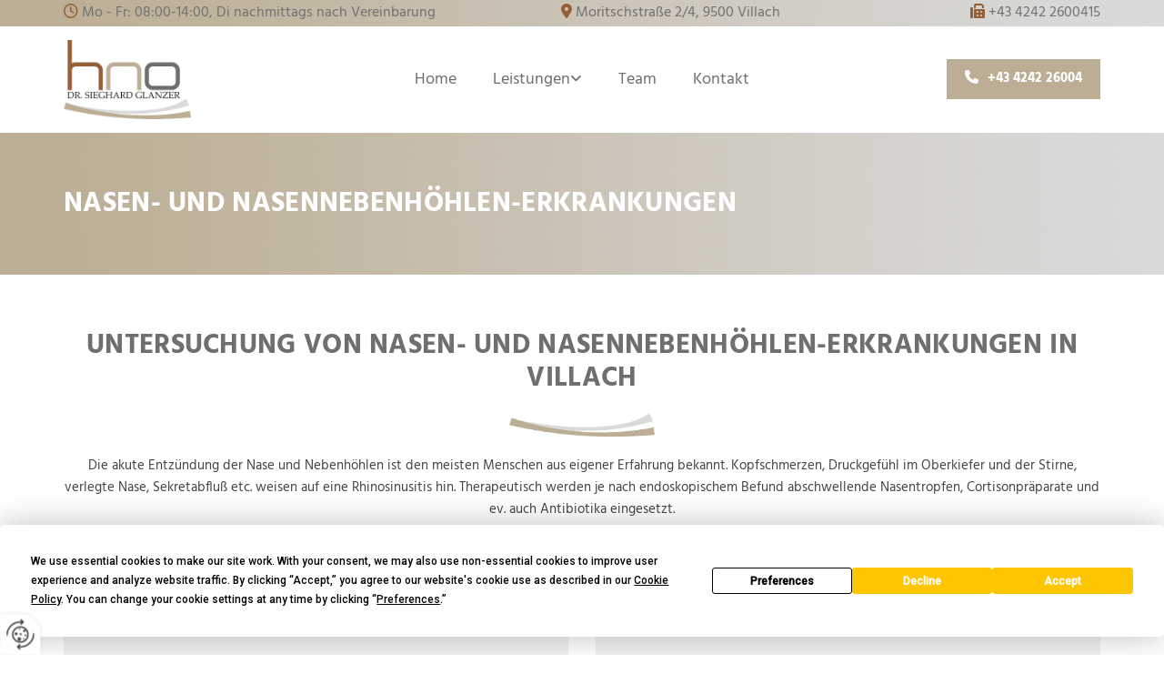

--- FILE ---
content_type: text/html; charset=UTF-8
request_url: https://www.hno-glanzer.at/leistungen/nasen---nebenhoehlenerkrankungen
body_size: 7250
content:
<!DOCTYPE html> <html lang="de" data-currency="USD" data-lang="de" data-countrycode="de_DE" data-rHash="db5569cb0ceea481c9c118d35dbc0a14" dir="auto"> <head> <meta charset="UTF-8"/> <title>Nasen- und Nebenhöhlenerkrankungen in Villach - Dr. Sieghard Glanzer</title><meta name="keywords" content="Nasenerkrankung Villach, Nebenhöhlenerkrankung Villach"><meta name="description" content="Selbstverständlich gehört auch die Untersuchung von Nasen- und Nebenhöhlenerkrankungen zu den Aufgaben unserer HNO-Praxis in Villach."><meta property="og:type" content="website"><meta property="og:title" content="Nasen- und Nebenhöhlenerkrankungen in Villach - Dr. Sieghard Glanzer"><meta property="og:url" content="https://www.hno-glanzer.at/leistungen/nasen---nebenhoehlenerkrankungen"><meta property="og:description" content="Selbstverständlich gehört auch die Untersuchung von Nasen- und Nebenhöhlenerkrankungen zu den Aufgaben unserer HNO-Praxis in Villach."><meta property="og:image" content="https://www.hno-glanzer.at"><link rel='canonical' href='https://www.hno-glanzer.at/leistungen/nasen---nebenhoehlenerkrankungen'/><meta name="viewport" content="width=device-width, initial-scale=1"> <style>.row.rowvideobg .termly-blocked-content { display: none !important; } .module.video .termly-blocked-content { width: 100% !important; } </style> <script>function onTermlyLoaded() { Termly.on("consent", (data) => { setTimeout(() => { window._monoLoader.initLibs(); const u = Object.entries(Termly.getConsentState()).some(([k, v]) => k === "performance" && v === true); if (u) { let e = document.querySelectorAll("iframe.monovideobg"); e.forEach((e) => { let o = e.getAttribute("data-src") || e.src; e.src = o + "&autoplay=1&mute=1&volume=0"; e.style.display = "block"; e.style.opacity = "1"; }); } }, 100); }); }</script> <script type="text/javascript" src="https://app.termly.io/resource-blocker/2948f792-1802-42ca-b3de-4cbbd15b2ec6?autoBlock=on" onload="onTermlyLoaded()"></script> <link rel='shortcut icon' type='image/x-icon' href='/uploads/PQgeT1mw/favicon.ico'/><link rel="preload" href="https://css-fonts.eu.extra-cdn.com/css?family=Roboto:300,500&display=swap" as="style"><link href="https://css-fonts.eu.extra-cdn.com/css?family=Roboto:300,500&display=swap" rel="stylesheet"><link rel="stylesheet" href="https://site-assets.cdnmns.com/108ab34d214b6bd35fa24bb0b75a9731/css/grids.css?1768316274365"><link rel="stylesheet" href="https://site-assets.cdnmns.com/108ab34d214b6bd35fa24bb0b75a9731/css/hcaptcha.css?1768316274365"><link rel="stylesheet" href="/assets/user-style.css?1765779843"><link rel="stylesheet" id="style_site" href="/assets/sitestyle.css?1765779843"><link rel="stylesheet" href="https://site-assets.cdnmns.com/108ab34d214b6bd35fa24bb0b75a9731/css/external-libs.css?1768316274365"><!--[if lt IE 9]><script src="https://site-assets.cdnmns.com/108ab34d214b6bd35fa24bb0b75a9731/js/html5shiv.js"></script><script src="https://site-assets.cdnmns.com/108ab34d214b6bd35fa24bb0b75a9731/js/respond.js"></script><![endif]--><script>if ('serviceWorker' in navigator){navigator.serviceWorker.getRegistrations().then(function(registrations) { for(registration in registrations) { registration.unregister(); }}); }</script><link rel="preconnect" href="https://site-assets.cdnmns.com/" crossorigin><link rel="preconnect" href="https://fonts.prod.extra-cdn.com/" crossorigin><style> #infobar { bottom: 0; top: inherit; } </style> <meta name="google-site-verification" content="v4zxuQ-G0FuUAVVba0jk-x4zWhGIjb9xLAoXhQcznjw"/> <meta name="google-site-verification" content="r2kL9-6wQoyU5h6YsniilCYuFyl6WRcBGQ6vy3hh1sU"/> <script> window.dataLayer = window.dataLayer || []; dataLayer.push({ 'envelopeID': '1215425', 'industry': '', 'customer_ua_accountID': '', 'envelopeHostname': 'www.hno-glanzer.at', 'SID': '471785', 'cms': 'm' }); </script> <script> (function(w,d,s,l,i){w[l]=w[l]||[];w[l].push({ 'gtm.start': new Date().getTime(),event:'gtm.js'}); var f=d.getElementsByTagName(s)[0], j=d.createElement(s),dl=l!='dataLayer'?'&l='+l:''; j.async=true;j.src= 'https://sgtm.herold.at/gtm.js?id='+i+dl; f.parentNode.append(j,f); }) (window,document,'script','dataLayer','GTM-5M4VVMZ8'); </script> <script src='https://site-assets.cdnmns.com/108ab34d214b6bd35fa24bb0b75a9731/js/reseller/herold/herold_tracker.js'></script> <script>window.ASSETSURL='https://site-assets.cdnmns.com/108ab34d214b6bd35fa24bb0b75a9731';</script></head> <body id="p6301" data-dateformat='d/m/Y' data-socialoptin="true" data-req="engagements,socialoptin,lazyload,quicklink"> <button type="button" id="consent-banner-prefs-button" aria-label="renew-consent" onclick="displayPreferenceModal();" style="display: block;"></button> <style> button#consent-banner-prefs-button { display: none; background-color: #fff; background-image: url(/assets/css/img/herold/2ed59759c0.svg); background-size: 44px; background-repeat: no-repeat; background-position: 50%; border: none; box-sizing: border-box; cursor: pointer; padding: 9px 9px 7px 7px; outline: none; width: 64px; height: 64px; border-top-right-radius: 50%; box-shadow: 0 0 6.86px 0 rgba(0,0,0,.10196078431372549); position: fixed; bottom: 0; left: 0; z-index: 9999999; transform: scale(.7); transform-origin: bottom left; transition: all .3s ease; } button#consent-banner-prefs-button:hover { transform: scale(1); } </style> <div id="r5001" class="row designRow"> <div class="container container-fluid"><div class="col col-sm-12"> <header><div id="r3894" class="row hidden-sm palette_rgb(1, 115, 185)"> <div class="container container-fixed colsStack"><div id="c2268" class="col col col col-sm-12 hidden-sm col-lg-5 col-md-6"><div id="m2426" class="module text"><p class="custom5" style="text-align: left;"><span class="iconfont "></span> <span style="color: #717171;">Mo - Fr: 08:00-14:00, Di nachmittags nach Vereinbarung</span></p></div> </div> <div id="c1642" class="col col col col col-sm-12 hidden-sm col-md-4 col-lg-4 hidden-md"><div id="m4001" class="module text"><p class="custom5" style="text-align: center;"><span class="iconfont"></span> <span style="color: rgb(112, 110, 111);">Moritschstraße 2/4, 9500 Villach</span></p></div> </div> <div id="c3590" class="col col-sm-12 col-lg-3 col-md-6"><div id="m1583" class="module text"><p class="custom5" style="text-align: right;"><span class="iconfont"></span> <span style="color: #717171;"><span data-global="phone">+43 4242 26004</span>15</span></p></div> </div> </div> </div> <div id="r5000" class="row "> <div class="container container-fixed colsStack"><div id="c5000" class="col col-lg-2 col-sm-8 col-md-3"><a href="/"  title="Logo" aria-label="Logo" class="imageModuleWrap" id="w_m1985" data-track-event="click" data-track-action="internal_link_clicked"> <img src="[data-uri]" alt="Company Logo" data-author="" width="600" height="371" fetchpriority="high"/> <noscript data-lazyload-src="/uploads/2J2AfEiF/480x0_320x0/logo_web.png" data-lazyload-id="m1985" data-lazyload-class="module image" data-lazyload-alt="Company Logo" data-req="" data-settings="enablehover=false,showelement=none,hovertransition=slowFadeIn"> <img id="m1985" class="module image" src="/uploads/2J2AfEiF/480x0_320x0/logo_web.png" alt="Company Logo" width="600" height="371" data-author="" fetchpriority="high"/> </noscript> </a> </div> <div id="c4354" class="col col-lg-8 col-sm-4 col-md-6 flexCol"><div id="m4218" class="module autospacer"></div> <div class="flexWrap"> <nav id="m5000" class="module nav" data-settings="vertical=false,direction=right,push=true,activeParent=false,verticalNav-sm=true" aria-label="Navigation" tabindex="-1"> <ul class="navContainer"><li class=""> <a href="/" data-track-event="click" data-track-action="internal_link_clicked">Home</a> </li><li class=" hidden-lg hidden-md hidden-sm"> <a href="/datenschutzerklaerung" data-track-event="click" data-track-action="internal_link_clicked">Datenschutzerklärung</a> </li><li class=""> <a href="/leistungen" data-track-event="click" data-track-action="internal_link_clicked">Leistungen</a> <ul><li class=""> <a href="/leistungen/hoerstoerungen--schwindel" data-track-event="click" data-track-action="internal_link_clicked">Hörstörungen &amp; Schwindel</a> </li><li class=""> <a href="/leistungen/photobiomodulation-pbm" data-track-event="click" data-track-action="internal_link_clicked">Photobiomodulation (PBM)</a> </li><li class=""> <a href="/leistungen/schnarchleiden-und-allergische-erkrankungen" data-track-event="click" data-track-action="internal_link_clicked">Schnarchleiden und allergische Erkrankungen</a> </li><li class=""> <a href="/leistungen/ozonhochdosistherapie-und-gepulste-magnetfeldtherapie-mit-papimi" data-track-event="click" data-track-action="internal_link_clicked">Ozonhochdosistherapie und gepulste Magnetfeldtherapie mit Papimi</a> </li><li class=""> <a href="/leistungen/infektanfaelligkeit-bei-erwachsenen--kindern" data-track-event="click" data-track-action="internal_link_clicked">Infektanfälligkeit bei Erwachsenen &amp; Kindern</a> </li><li class=" active"> <a href="/leistungen/nasen---nebenhoehlenerkrankungen" data-track-event="click" data-track-action="internal_link_clicked">Nasen- &amp; Nebenhöhlenerkrankungen</a> </li></ul> </li><li class=""> <a href="/team" data-track-event="click" data-track-action="internal_link_clicked">Team</a> </li><li class=""> <a href="/kontakt" data-track-event="click" data-track-action="internal_link_clicked">Kontakt</a> </li><li class=" hidden-lg hidden-md hidden-sm"> <a href="/impressum" data-track-event="click" data-track-action="internal_link_clicked">Impressum</a> </li><li class=" hidden-lg hidden-md hidden-sm"> <a href="/datenschutzerklaerung-old-api" data-track-event="click" data-track-action="internal_link_clicked">Datenschutzerklärung-old-api</a> </li><li class=" hidden-lg hidden-md hidden-sm"> <a href="/datenschutzerklaerung-old-api-cm" data-track-event="click" data-track-action="internal_link_clicked">Datenschutzerklärung-old-api-cm</a> </li></ul> </nav></div> <div id="m4149" class="module autospacer"></div> </div> <div id="c1103" class="col col col col-lg-2 col-sm-12 col-md-3 flexCol"><div id="m1134" class="module autospacer"></div> <div class="flexWrap"> <a data-global="phone"  id="m4793" class="module button" href="tel:+43424226004"  title="" role="button" data-track-event="click" data-track-action="phone_link"> <i class="buttonIcon fa fa-phone " aria-hidden="true"></i> <span data-global="phone"  class="buttonLabel labelRight">+43 4242 26004</span> </a></div> <div id="m1742" class="module autospacer"></div> </div> </div> </div> </header><div id="r5002" role="main" class="row designRow"> <div class="container container-fluid"><div class="col col-sm-12"><div id="r4937" class="row "> <div class="container container-fixed "><div id="c3840" class="col col-sm-12"><div id="m3177" class="module text"><h1 style="color: rgb(255, 255, 255);" class="headline">Nasen- und NasenNebenhöhlen-erkrankungen</h1></div> </div> </div> </div> <div id="r4322" class="row "> <div class="container container-fixed "><div class="col col-sm-12"><div id="m4680" class="module text"><h1 style="text-align: center;" class="headline">Untersuchung von&nbsp;Nasen- und Nasennebenhöhlen-erkrankungen in Villach<br></h1></div> <div class="imageModuleWrap" id="w_m2959"> <img src="[data-uri]" alt="Platzhalter" data-author="" width="1920" height="315" fetchpriority="high"/> <noscript data-lazyload-src="/uploads/vr3MGQfE/streifen1.png" data-lazyload-id="m2959" data-lazyload-class="module image" data-lazyload-alt="Platzhalter" data-req="" data-settings="enablehover=false,showelement=none,hovertransition=slowFadeIn"> <img id="m2959" class="module image" src="/uploads/vr3MGQfE/streifen1.png" alt="Platzhalter" width="1920" height="315" data-author="" fetchpriority="high"/> </noscript> </div><div id="m2806" class="module text"><p class="bodytext" style="text-align: center;">Die akute Entzündung der Nase und Nebenhöhlen ist den meisten Menschen aus eigener Erfahrung bekannt. Kopfschmerzen, Druckgefühl im Oberkiefer und der Stirne, verlegte Nase, Sekretabfluß etc. weisen auf eine Rhinosinusitis hin. Therapeutisch werden je nach endoskopischem Befund abschwellende Nasentropfen, Cortisonpräparate und ev. auch Antibiotika eingesetzt.</p></div> </div> </div> </div> <div id="r1993" class="row "> <div class="container container-fixed "><div id="c3572" class="col col-md-6 col-lg-6 col-sm-12"><div id="m4272" class="module text"><h2 class="subtitle">Verkrümmung der Nasenscheidewand</h2><p class="bodytext">Üblicherweise teilen sich die 2 Nasenhöhlen die Arbeit in dem Sinn, dass alle 2-4 Stunden die Arbeitsseite – also die offene Seite – wechselt und die Gegenseite sich in ihrer Ruhephase erholen kann. Die Verbiegung der Nasenscheidewand kann dazu führen, dass eine Nasenhöhle stark verengt wird und die Atmung daher nur einseitig erfolgen kann.</p><p class="bodytext"><br>Die Diagnose erfolgt durch die endoskopische Untersuchung der Nase und den Ausschluß anderer Faktoren, die die Nasenatmung behindern können.</p><p class="bodytext"><br>Wenn ein hoher Beschwerdedruck besteht, kann die anatomisch ungünstige Situation operativ behoben werden.</p></div> </div> <div id="c1052" class="col col-md-6 col-lg-6 col-sm-12"><div id="m3091" class="module text"><h2 class="subtitle">Behinderte Nasenatmung</h2><p class="bodytext">Viele Menschen leiden unter einer dauernd behinderten Nasenatmung, oft in Verbindung mit einer vermehrten Sekretion der Nase.</p><p class="bodytext"><br>Die Abklärung umfasst die endoskopische Untersuchung der Nase, Allergietests sowie bildgebende Verfahren wie Röntgenuntersuchungen und Computertomographie. Angrenzende Fachgebiete – v.a. die Zahn- und Augenheilkunde – werden nach Bedarf in die Abklärung einbezogen.</p></div> <a id="m4116" class="module button" href="/kontakt"  title="" role="button" data-track-event="click" data-track-action="internal_link_clicked"> <span class="buttonLabel labelRight">Jetzt Termin vereinbaren</span> </a></div> </div> </div> <div id="r1474" class="row "> <div class="container container-fixed "><div class="col col-sm-12"><div id="m3373" class="module text"><h2 style="text-align: center;" class="subtitle">Chronische Rhinosinusitis</h2><p class="bodytext" style="text-align: center;">Die chronische Entzündung der Nase und der Nasennebenhöhlen ist leider eine häufige Erkrankung in unseren Breiten. Die Diagnose wird gestellt, wenn eine Nasennebenhöhlenentzündung (Sinusitis) länger als 12 Wochen andauert. Die chronische Rhinosinusitis kommt sowohl ohne als auch mit einer Entwicklung von Nasenpolypen vor. Therapeutisch verwendet man Corticoide in Form von Nasensprays sowie Nasenspülungen, manchmal kommen auch systemische Corticoide zur Anwendung. Bei sehr starkem Beschwerdedruck und Therapieresistenz ist eine Operation (sog. „FESS“) zu erwägen.</p></div> </div> </div> </div> <div id="r4680" class="row "> <div class="container container-fixed "><div class="col col-sm-12"> <div class="imageModuleWrap" id="w_m1880"> <img src="[data-uri]" alt="Dr. Glanzer mit Endoskop" data-author="" width="1920" height="1089" fetchpriority="high"/> <noscript data-lazyload-src="/uploads/27RmAZjR/untersuchung.jpg" data-lazyload-id="m1880" data-lazyload-class="module image" data-lazyload-alt="Dr. Glanzer mit Endoskop" data-req="" data-settings="enablehover=false,showelement=none,hovertransition=slowFadeIn"> <img id="m1880" class="module image" src="/uploads/27RmAZjR/untersuchung.jpg" alt="Dr. Glanzer mit Endoskop" width="1920" height="1089" data-author="" fetchpriority="high"/> </noscript> </div></div> </div> </div> </div> </div> </div> <footer><div id="r1125" class="row "> <div class="container container-fixed"><div class="col col-sm-12"></div> </div> </div> <div id="r1074" class="row "> <div class="container container-fixed "><div class="col col-sm-12 col-lg-3 col-md-3"><div id="m3477" class="module text"><p class="smallsubtitle"><span class="iconfont"></span>&nbsp;<span style="color: rgb(112, 110, 111);">Links</span></p></div> <div id="m4290" class="module divider"></div> <div id="m5305" class="module text"><p style="text-align: left;" class="footertext"><a href="/impressum" data-track-event="click" data-track-action="internal_link_clicked">Impressum</a></p><p style="text-align: left;" class="footertext"><a href="/impressum" data-track-event="click" data-track-action="internal_link_clicked"></a><a href="/datenschutzerklaerung" data-track-event="click" data-track-action="internal_link_clicked">Datenschutzerklärung</a>&nbsp;</p><p style="text-align: left;" class="footertext"><a href="/kontakt" data-track-event="click" data-track-action="internal_link_clicked">Kontakt</a></p></div> </div> <div class="col col-sm-12 col-lg-3 col-md-3"><div id="m2164" class="module text"><p class="smallsubtitle"><span class="iconfont"></span>&nbsp;<span style="color: rgb(112, 110, 111);">Adresse</span></p></div> <div id="m3626" class="module divider"></div> <div id="m3690" class="module text"><p class="footertext">Dr. Sieghard Glanzer</p><p class="footertext">Moritschstraße 2/4</p><p class="footertext">9500&nbsp;Villach</p></div> </div> <div class="col col-sm-12 col-lg-3 col-md-3"><div id="m2651" class="module text"><p class="smallsubtitle"><span class="iconfont"></span>&nbsp;<span style="color: rgb(112, 110, 111);">Kontakt</span></p></div> <div id="m4446" class="module divider"></div> <div id="m1002" class="module text"><p class="footertext">Telefon:&nbsp;<a data-global="phone"  href="tel:+43424226004" data-track-event="click" data-track-action="phone_link">+43 4242 26004</a><a data-global="phone"  href="tel:+43424226004" data-track-event="click" data-track-action="phone_link"></a></p><p class="footertext">Fax: <span data-global="phone">+43 4242 26004</span>15</p></div> </div> <div class="col col-sm-12 col-lg-3 col-md-3"><div id="m2300" class="module text"><p class="smallsubtitle"><span class="iconfont"></span>&nbsp;<span style="color: rgb(112, 110, 111);">Öffnungszeiten</span></p></div> <div id="m4883" class="module divider"></div> <div class="module openinghours2" id="m3517"> <p class="day clear footertext"> <span class="dayLabel">Montag - Freitag</span> <span class="ranges"> <span>08:00 - 14:00</span> </span> </p> <p class="subtitle specialDayTitle"></p> </div> <div id="m3230" class="module text"><p class="footertext">Dienstag nachmittags nach Vereinbarung.</p></div> </div> <div class="col col-sm-12 col-lg-12 col-md-12"><div id="m4672" class="module map osmap" data-url="?dm=m4672" data-req="mapbox-gl,leaflet,osmap"> <div class="map-container cookieconsent-optin-marketing" aria-label="Moritschstraße 2/4 9500 Villach Österreich" data-address="Moritschstraße 2/4 9500 Villach Österreich" data-zoom="13" data-mapstyle="bw"></div> </div> </div> </div> </div> </footer> <!-- Hardcoded border-top-width: 0px; and HEROLD are aware of this hacky fix --> <div class="row brandfooter noPadding" style="border-top-width: 0px;"> <div class="container container-fixed"> <div class="brandTextAlternativeContainer" style="justify-content: space-between;width: 100%;"> <a href='https://www.herold.at/marketing/websites/' target="_blank" rel="noopener" data-track-event="click" data-track-action="link_clicked"> <span class="brandingText" style="padding-right:10px" onmouseover="this.style.textDecoration='underline'" onmouseout="this.style.textDecoration='none'">Website erstellt von HEROLD</span> </a> <a href="https://www.herold.at/marketing/" target="_blank" rel="noopener" data-track-event="click" data-track-action="link_clicked"> <img src="https://site-assets.cdnmns.com/108ab34d214b6bd35fa24bb0b75a9731/css/img/herold/logo.png" alt="Online Marketing von HEROLD"/> </a> </div> </div> </div></div> </div> </div> <a href='#' data-req="scrollTop" class='scrollIcon hidden bottom_right' aria-label="Zum Anfang der Seite gehen" data-track-event="click" data-track-action="internal_link_clicked"> <span></span> </a><script async nomodule src="https://site-assets.cdnmns.com/108ab34d214b6bd35fa24bb0b75a9731/js/loader-polyfills.js?1768316274365"></script><script async src="https://site-assets.cdnmns.com/108ab34d214b6bd35fa24bb0b75a9731/js/loader.js?1768316274365"></script><script type='application/ld+json'>{"@context":"http://schema.org","@type":"LocalBusiness","@id":"https://www.hno-glanzer.at/#global_business","name":"Dr. Sieghard Glanzer","address":{"@type":"PostalAddress","streetAddress":"Moritschstra\u00dfe 2/4","addressLocality":"Villach","addressRegion":"","postalCode":"9500","addressCountry":"\u00d6sterreich"},"email":"hno.glanzer@gmail.com","faxNumber":"+43 4242 2600415","telephone":"+43 4242 26004","description":"Betrieben wird eine Facharztpraxis f\u00fcr Hals-, Nasen- und Ohren.","latitude":"46.61193","longitude":"13.846837","url":"https://www.hno-glanzer.at","openingHoursSpecification":[{"@type":"OpeningHoursSpecification","dayOfWeek":"http://schema.org/Monday","opens":"08:00","closes":"14:00"},{"@type":"OpeningHoursSpecification","dayOfWeek":"http://schema.org/Tuesday","opens":"08:00","closes":"14:00"},{"@type":"OpeningHoursSpecification","dayOfWeek":"http://schema.org/Wednesday","opens":"08:00","closes":"14:00"},{"@type":"OpeningHoursSpecification","dayOfWeek":"http://schema.org/Thursday","opens":"08:00","closes":"14:00"},{"@type":"OpeningHoursSpecification","dayOfWeek":"http://schema.org/Friday","opens":"08:00","closes":"14:00"}],"logo":"https://www.hno-glanzer.at/uploads/2J2AfEiF/logo_web.png"}</script><!-- Mono global site tag (gtag.js) - Google Analytics --> <script async src='https://www.googletagmanager.com/gtag/js?id=G-TFDXDDBWZJ'></script> <script> window.dataLayer = window.dataLayer || []; function gtag(){dataLayer.push(arguments);} gtag('js', new Date()); gtag('config', 'G-TFDXDDBWZJ', { 'anonymize_ip': true, 'send_page_view': false, 'custom_map': {'dimension1': 'monoSiteId', 'dimension2': 'monoRendering'} }); gtag('event', 'monoAction', { 'monoSiteId': '1215425', 'monoRendering': 'website'}); gtag('event', 'page_view', { 'monoSiteId': '1215425', 'monoRendering': 'website'}); var _mtr = _mtr || []; _mtr.push(['addTracker', function (action) { gtag('event', action, { 'send_to': 'G-TFDXDDBWZJ', 'event_label': 'monoAction', 'monoSiteId': '1215425', 'monoRendering': 'website' }); }]); _mtr.push(['addRawTracker', function() { gtag.apply(gtag,arguments); }]); </script> </body> </html>

--- FILE ---
content_type: text/css
request_url: https://www.hno-glanzer.at/assets/sitestyle.css?1768316274365
body_size: 6400
content:
.headline { font-size:30px; line-height:1.2em; letter-spacing:0.01em; margin-bottom:20px; font-family:Hind; color:rgb(112, 110, 111); text-transform:uppercase; font-weight:800;} .headline a:hover { text-decoration:underline;} nav { text-align:center;} nav > ul li > a { color:rgb(112, 110, 111); font-size:18px; font-family:Hind; transition:all 0.25s ease-out 0s; font-weight:400;} nav:before { font-size:30px; color:rgb(69, 69, 69);} nav > ul > li > ul a { font-size:14px;} nav > ul li > a:hover { color:rgb(188, 174, 148);} nav > ul li a { padding-top:5px; padding-right:0px; padding-bottom:5px; padding-left:0px; margin-top:0px; margin-right:10px; margin-left:10px; text-transform:none; text-align:left; background-color:rgba(0, 0, 0, 0); border-top-width:10px; border-right-width:10px; border-bottom-width:10px; border-left-width:10px;} nav > ul > li > ul li a { background-color:rgb(255, 255, 255); border-color:rgb(255, 255, 255); margin-bottom:0px; border-bottom-width:0px; padding-left:10px; padding-right:10px; padding-top:0px; padding-bottom:10px; margin-left:0px; margin-right:0px;} nav.opened-menu > ul { background-color:rgb(255, 255, 255);} nav > ul .closeBtn { color:rgb(204, 204, 204);} .subtitle { font-size:21px; line-height:1.2em; letter-spacing:0.01em; margin-bottom:20px; color:rgb(188, 174, 148);} .preamble { font-size:30px; line-height:1.5em; letter-spacing:0em; margin-bottom:5px; font-family:Ubuntu; color:rgb(96, 96, 96); text-align:center;} .bodytext { line-height:1.6em; margin-bottom:5px; font-size:15px;} .bodytext a { color:rgb(188, 174, 148);} .bodytext a:hover { color:rgb(148, 96, 56);} .smalltext { line-height:1.2em; letter-spacing:0em; font-size:11px; margin-bottom:5px;} body { color:rgb(69, 69, 69); font-size:16px; font-family:Hind; line-height:1.2em; font-weight:400; background-color:rgb(255, 255, 255); background-image:none; background-repeat:no-repeat; background-size:cover; background-position:50% 0%; background-attachment:fixed;} body a { text-decoration:none; color:rgb(1, 115, 185);} body a:hover { color:rgb(1, 89, 141);} .button { margin-bottom:40px; border-radius:3px; font-weight:400; color:rgb(255, 255, 255); background-color:rgb(188, 174, 148); padding-top:12px; padding-right:20px; padding-bottom:13px; padding-left:20px; display:table; margin-left:auto; margin-right:auto; border-top-width:0px; border-left-width:0px; border-bottom-width:0px; border-right-width:0px; border-top-left-radius:0px; border-top-right-radius:0px; border-bottom-right-radius:0px; border-bottom-left-radius:0px; font-size:15px;} .button:hover { color:rgb(255, 255, 255);} .button .buttonIcon.fa { margin-right:10px;} .form { margin-bottom:40px; padding-top:0px; padding-right:0px; padding-bottom:0px; padding-left:0px;} .form label { padding-bottom:0px; margin-bottom:10px; line-height:1.2em;} .form input[type=text],.form textarea,.form select { border-radius:3px; border-color:rgb(204, 204, 204); color:rgb(69, 69, 69); font-size:14px; padding-top:10px; padding-right:10px; padding-bottom:10px; padding-left:10px; margin-top:0px; margin-right:0px; margin-bottom:20px; margin-left:0px; background-color:rgb(255, 255, 255); border-top-width:1px; border-left-width:1px; border-bottom-width:1px; border-right-width:1px;} .form input[type=submit] { margin-top:20px; margin-bottom:0px; margin-left:0;} .form .optins span>a.optinLink:hover { color:rgb(148, 96, 56);} .form .optins label>a.optinLink { color:rgb(188, 174, 148);} .form input[type=checkbox]+span,.form input[type=radio]+span,.form .form_option input[type=checkbox]+label:not([class*="optin"]) { line-height:1.6em; margin-left:10px; margin-bottom:20px; margin-right:20px;} .text { margin-bottom:40px; padding-top:0px; padding-right:0px; padding-bottom:0px; padding-left:0px;} .image { margin-bottom:40px; padding-top:0px; padding-right:0px; padding-bottom:0px; padding-left:0px;} .map { margin-bottom:40px;} .gallery { margin-bottom:40px;} .row { padding-top:60px; padding-right:30px; padding-bottom:20px; padding-left:30px; background-color:rgb(255, 255, 255);} .col { margin-bottom:0px; padding-left:15px; padding-right:15px; margin-top:0px; padding-bottom:0px;} .custom1 { color:rgb(255, 255, 255);} .custom2 {} .custom4 {} .custom5 { color:rgb(148, 96, 56);} .custom5 a { color:rgb(112, 110, 111);} .custom5 a:hover { color:rgb(112, 110, 111);} .custom3 {} .smallsubtitle { font-size:20px; line-height:1.2em; margin-bottom:5px; color:rgb(188, 174, 148);} .spottext { font-size:34px; color:rgb(112, 110, 111); line-height:1.4em; text-align:center; margin-bottom:0px; font-family:Hind; letter-spacing:0.01em; text-transform:uppercase; font-weight:800;} .spottext a { color:rgb(255, 255, 255);} .spottext a:hover { color:rgb(255, 255, 255);} .footertext { font-size:13px; line-height:1.6em; margin-bottom:0px; color:rgb(113, 113, 113);} .footertext a { color:rgb(113, 113, 113); text-decoration:underline;} .footertext a:hover { color:rgb(113, 113, 113); text-decoration:none;} .companyname { font-size:22px; text-align:left; line-height:1.2em;} .companyname a { color:rgb(69, 69, 69);} .companyname a:hover { color:rgb(69, 69, 69);} .smallspottext { line-height:1.5em; color:rgb(112, 110, 111); text-align:center; font-size:23px; margin-bottom:5px; letter-spacing:0.03em; font-weight:800;} .smallspottext a { color:rgb(255, 255, 255);} .smallspottext a:hover { color:rgb(255, 255, 255);} .locale { text-align:right;} .locale ul li a { transition:all 0.25s ease-in 0s; color:rgb(241, 241, 241); font-size:14px;} .locale ul li { background-color:rgb(53, 94, 119); padding-top:5px; padding-right:15px; padding-bottom:5px; padding-left:15px;} .locale ul li a:hover { color:rgb(255, 255, 255);} .locale ul li.active a { color:rgb(255, 255, 255);} .button2 { font-size:18px; border-width:2px; line-height:1em; margin-bottom:40px; border-radius:3px; color:rgb(255, 255, 255); display:table; margin-left:auto; margin-right:auto; padding-top:19px; padding-right:30px; padding-bottom:20px; padding-left:30px; border-top-width:1px; border-right-width:1px; border-bottom-width:1px; border-left-width:1px; border-color:rgb(255, 255, 255);} .button2:hover { color:rgb(241, 241, 241); border-color:rgb(241, 241, 241);} .button2 .buttonIcon.fa { margin-right:10px;} .divider { border-top-width:1px; border-color:rgb(204, 204, 204); width:100%; display:table; margin-left:auto; margin-right:auto;} .singlePost .divider { margin-bottom:40px;} .socialmedia { text-align:center; font-size:28px;} .socialmedia li { margin-left:30px; margin-bottom:15px; margin-right:30px; margin-top:0px;} .socialmedia li a { width:28px; height:28px;} .paymenticons li { padding-bottom:0px; margin-bottom:10px; margin-left:0px; padding-left:0px; margin-right:10px;} .paymenticons { text-align:left;} .linklist { padding-bottom:0px; padding-left:0px; margin-bottom:40px; margin-top:0px;} .linklist a { margin-bottom:1px; background-color:rgb(241, 241, 241); padding-top:10px; padding-right:10px; padding-bottom:10px; padding-left:10px;} .linklist a:hover { background-color:rgb(241, 241, 241);} .breadcrumb li a { margin-bottom:10px; margin-left:10px; margin-right:10px;} .cart { display:table; margin-left:auto; margin-right:0; margin-bottom:0px;} .cart .cartBtn { color:rgb(255, 255, 255); font-size:20px;} .cart .cartAmount { font-size:12px; color:rgb(255, 255, 255); background-color:rgb(71, 120, 149); width:16px; height:16px; margin-left:-5px; border-top-left-radius:100px; border-top-right-radius:100px; border-bottom-right-radius:100px; border-bottom-left-radius:100px; margin-top:-8px;} .cart .checkoutBtn { margin-bottom:0px;} .cart .title { margin-bottom:20px;} .cart .subTotalText { margin-top:0px;} .cart .subTotal { margin-bottom:10px; margin-top:5px;} .cart .cartContents { background-color:rgb(241, 241, 241);} .cart .divider { margin-bottom:10px;} .search { display:table; margin-left:auto; margin-right:0;} .search .searchicon { color:rgb(255, 255, 255); width:16px; height:16px; border-top-left-radius:100px; border-top-right-radius:100px; border-bottom-right-radius:100px; border-bottom-left-radius:100px; font-size:16px; margin-bottom:0px;} .review { margin-bottom:40px; background-color:rgb(241, 241, 241); padding-top:20px; padding-right:20px; padding-bottom:20px; padding-left:20px;} .review .reviewName { text-align:center; margin-bottom:5px;} .review .reviewDescription { text-align:center;} .review .reviewRating { text-align:center;} .review .reviewRating .star { margin-right:2px; margin-left:2px;} .review .authorDate { text-align:center;} .html { margin-bottom:40px;} .blog .details { padding-top:0px; margin-top:15px; margin-bottom:20px;} .blog .readMore { margin-top:20px; margin-bottom:40px;} .catalog { margin-bottom:40px;} .catalog .productText { padding-top:10px;} .catalog .visualTag { text-align:center; text-transform:uppercase; padding-top:7px; padding-right:7px; padding-bottom:7px; padding-left:7px;} .emailshare a { margin-bottom:20px;} .openinghours .specialDayTitle { margin-top:20px;} .openinghours { margin-bottom:40px;} .offers { margin-bottom:40px; background-color:rgb(241, 241, 241); padding-top:20px; padding-right:20px; padding-bottom:20px; padding-left:20px;} .offers .button { margin-bottom:0px; margin-top:20px; display:table; margin-left:auto; margin-right:auto;} .offers .offerName { text-align:center;} .offers .offerDescription { text-align:center;} .offers .offerPrice { text-align:center;} .offers .validFrom { text-align:center;} .offers .validThrough { text-align:center;} .list { margin-bottom:40px;} .list .listIcon { font-size:21px; width:30px; height:30px; margin-right:10px;} .video { margin-bottom:40px;} .singleProduct .addBtn { padding-top:13px;} .singleProduct .gallery .visualTag { text-align:center; font-size:21px; text-transform:uppercase; padding-top:10px; padding-right:10px; padding-bottom:10px; padding-left:10px;} .singleProduct .divider { margin-bottom:20px; margin-top:0px;} .pricelist { margin-bottom:40px;} .pricelist li { margin-bottom:20px;} .checkout .divider { margin-bottom:20px;} .checkout .descriptivetext { padding-bottom:20px;} .checkout .infolabel { padding-bottom:10px;} .verticalnav { margin-bottom:40px;} .verticalnav > li > a { color:rgb(71, 120, 149); margin-bottom:10px;} .verticalnav > li > a:hover { color:rgb(98, 166, 205);} nav > li.active > a { color:rgb(98, 166, 205);} .verticalnav > li > ul a { color:rgb(71, 120, 149);} .verticalnav > li > ul a:hover { color:rgb(98, 166, 205);} .verticalnav > li > ul li.active > a { color:rgb(98, 166, 205);} .verticalnav > li > ul li a { margin-bottom:10px;} .singlePost .blogShare { margin-bottom:40px;} .imagelist { margin-bottom:40px;} .facebookpage { margin-bottom:40px;} .instagramembed { margin-bottom:40px;} .googleplusone { margin-bottom:40px;} .openinghours2 { margin-bottom:40px;} .shopfilter .shop_filter { background-color:rgb(241, 241, 241);} .shopfilter .filter_label { color:rgb(69, 69, 69);} .shopfilter label { color:rgb(69, 69, 69);} .shopfilter .price-text { color:rgb(69, 69, 69);} .shopfilter .clearSelection { color:rgb(69, 69, 69);} .shopfilter .ui-slider { background-color:rgb(71, 120, 149);} .shopfilter .ui-slider-range { background-color:rgb(204, 204, 204);} .shopfilter .ui-slider-handle { background-color:rgb(255, 255, 255); border-color:rgb(204, 204, 204);} .scrollIcon { background-color:rgb(188, 174, 148); border-top-left-radius:100px; border-top-right-radius:100px; border-bottom-right-radius:100px; border-bottom-left-radius:100px;} .scrollIcon span:before { color:rgb(255, 255, 255); font-size:42px;} .brandfooter { font-size:13px; margin-top:0px; background-color:rgb(112, 110, 111); color:rgb(255, 255, 255); border-top-width:9px; text-align:right;} .brandfooter a { color:rgb(255, 255, 255);} .brandfooter a:hover { color:rgb(255, 255, 255);} .accordion .itemTitle { background-color:rgb(218, 218, 218); padding-top:5px; padding-bottom:5px; padding-left:20px; padding-right:20px;} .accordion .itemContent { border-left-width:2px; border-right-width:2px; border-bottom-width:2px; border-color:rgb(218, 218, 218); padding-left:18px; padding-right:18px; padding-bottom:20px; padding-top:20px; margin-bottom:0px;} .accordion li { margin-bottom:2px;} .modal { background-color:rgb(188, 174, 148); padding-top:25px; padding-right:25px; padding-bottom:25px; padding-left:25px;} .engagement.modal .headline { color:rgb(255, 255, 255); font-size:25px; text-align:center;} .engagement.modal .bodytext { color:rgb(255, 255, 255); font-size:18px; text-align:center;} .engagement.modal .bodytext a { color:rgb(255, 255, 255);} .engagement.modal .closeBtn { color:rgb(255, 255, 255); font-size:32px;} .cornerbox { background-color:rgb(241, 241, 241); padding-left:30px; padding-top:30px; padding-bottom:30px; padding-right:30px;} .engagement.cornerbox .closeBtn { color:rgb(188, 174, 148); font-size:38px;} .engagement.cornerbox .headline { font-size:23px; margin-bottom:10px;} .arrow { color:rgb(112, 110, 111); background-color:rgba(0, 0, 0, 0); width:40px;} .arrow:hover { color:rgb(112, 110, 111); background-color:transparent;} @media only screen and (max-width:1199px) {nav:before { font-size:21px;} nav > ul li a { border-bottom-width:0px; border-top-width:0px; border-right-width:0px; border-left-width:0px;} nav.opened-menu > ul { background-color:rgb(241, 241, 241); padding-top:20px; padding-right:20px; padding-bottom:20px; padding-left:20px;} nav > ul .closeBtn { color:rgb(69, 69, 69);} nav > ul li > a { font-size:16px;} .custom4 {} .custom4 a {} .custom4 a:hover {} .custom1 { line-height:1.2em;} .custom1 a {} .custom1 a:hover {} .custom3 {} .custom3 a {} .custom3 a:hover {} body {} body a {} body a:hover {} .text {} .bodytext {} .bodytext a {} .bodytext a:hover {} .smalltext { font-size:12px;} .smalltext a {} .smalltext a:hover {} .companyname { font-size:18px;} .companyname a {} .companyname a:hover {} .footertext { font-size:12px;} .footertext a {} .footertext a:hover {} .custom5 { font-size:14px;} }@media only screen and (max-width:767px) {nav:before { font-size:36px; color:rgb(112, 110, 111);} nav.opened-menu > ul { background-color:rgb(241, 241, 241); padding-top:40px;} nav > ul li a { padding-top:10px; padding-right:10px; padding-bottom:10px; padding-left:10px; margin-left:0px;} nav > ul li a:hover { background-color:rgba(255, 255, 255, 0);} nav > ul > li > ul li a { background-color:rgba(255, 255, 255, 0); border-color:rgba(255, 255, 255, 0);} nav > ul > li > ul a { font-size:16px;} nav > ul li.active > a { background-color:rgba(255, 255, 255, 0);} nav > ul > li > ul li.active > a { border-color:rgba(255, 255, 255, 0);} nav { text-align:right;} nav > ul .closeBtn { color:rgb(1, 115, 185);} .headline { font-size:22px;} .subtitle { font-size:21px;} .preamble { font-size:19px;} .text { margin-bottom:20px; padding-right:0px; padding-left:0px;} .col { padding-bottom:20px;} .row { padding-top:40px; padding-left:0px; padding-right:0px;} .form { margin-bottom:20px; padding-top:0px; padding-right:0px; padding-bottom:0px; padding-left:0px;} .form label {} .form input[type=submit] {} .form input[type=submit]:hover {} .form input[type=text],.form textarea,.form select {} .form .thankYou {} .form input[type=checkbox]+span,.form input[type=radio]+span,.form .form_option input[type=checkbox]+label:not([class*="optin"]) { margin-bottom:10px; margin-right:10px;} .gallery { margin-bottom:20px;} .map { margin-bottom:20px;} .image { margin-bottom:20px;} .button { margin-bottom:20px;} .button:hover {} .custom1 {} .custom1 a {} .custom1 a:hover {} .custom2 {} .custom2 a {} .custom2 a:hover {} .custom3 {} .custom3 a {} .custom3 a:hover {} .custom4 {} .custom4 a {} .custom4 a:hover {} .custom5 {} .custom5 a {} .custom5 a:hover {} .spottext { font-size:33px;} body {} body a {} body a:hover {} .locale {} .locale ul li a {} .locale ul li a:hover {} .locale ul li.active a {} .locale ul li {} .locale ul li:hover {} .locale ul li.active {} .smallsubtitle { font-size:19px;} .smallspottext { font-size:20px;} .smallspottext a {} .smallspottext a:hover {} .companyname { font-size:20px;} .companyname a {} .companyname a:hover {} .footertext {} .footertext a {} .footertext a:hover {} .button2 { margin-bottom:20px;} .button2:hover {} .socialmedia li { margin-left:15px; margin-right:15px;} .review { margin-bottom:20px;} .linklist { margin-bottom:20px;} .html { margin-bottom:20px; padding-bottom:0px; padding-top:0px;} .catalog { margin-bottom:20px;} .blog .readMore { margin-bottom:20px;} .openinghours { margin-bottom:20px;} .video { margin-bottom:20px;} .list { margin-bottom:20px;} .offers { margin-bottom:20px;} .cart .subTotalText { margin-top:5px; margin-bottom:10px;} .cart .prodPrice { margin-top:10px; margin-bottom:10px;} .pricelist { margin-bottom:20px;} .verticalnav { margin-bottom:20px;} .imagelist { margin-bottom:20px;} .facebookpage { margin-bottom:20px;} .instagramembed { margin-bottom:20px;} .googleplusone { margin-bottom:20px;} .openinghours2 { margin-bottom:20px;} }#r5001 { padding-left:0px; padding-right:0px;} #r5001 > .container {} #r3894 { background-color:#bcae94; background-image:url(/uploads/VwSvWMNK/verlauf1.png); background-repeat:repeat-y; background-size:cover; background-position:50% 0%; border-style:solid; padding-top:4px; padding-bottom:5px;} #c2268 { padding-right:0px; padding-top:0px;} #m2426 { margin-bottom:0px; border-top-width:0px;} #m4001 { margin-bottom:0px;} #c3590 { padding-top:0px; padding-left:0px;} #m1583 { margin-bottom:0px;} #r5000 { background-position:50% 100%; background-repeat:no-repeat; padding-top:0px; padding-right:15px; padding-left:15px; border-color:rgb(243, 243, 243); border-style:solid; border-bottom-width:0px; background-color:rgb(255, 255, 255); padding-bottom:0px;} #c5000 { background-color:rgb(255, 255, 255); padding-top:15px; padding-bottom:15px;} #m1985 { margin-bottom:0px; max-width:85%;} #c4354 { background-color:rgb(255, 255, 255);} #c1103 { background-color:rgb(255, 255, 255); padding-left:0px;} #m4793 { margin-bottom:0px; margin-right:0; font-weight:800;} #r5002 { background-position:50% 0%; background-repeat:repeat-y;} #r5002 > .container {} #r1125 { margin-left:0px; margin-right:0px; background-color:rgba(255, 255, 255, 0); background-image:url(/uploads/qfyxRiya/streifen3.png); background-repeat:no-repeat; background-size:cover; background-position:50% 0%; border-style:solid; margin-top:-100px; padding-top:150px; padding-bottom:150px;} #r1074 { padding-top:40px; padding-bottom:10px; background-color:rgb(255, 255, 255); margin-bottom:0px; background-image:none; background-attachment:fixed;} #m3477 { margin-bottom:0px;} #m4290 { border-color:rgb(188, 174, 148); margin-bottom:10px;} #m2164 { margin-bottom:0px;} #m3626 { border-color:rgb(188, 174, 148); margin-bottom:10px;} #m2651 { margin-bottom:0px;} #m4446 { border-color:rgb(188, 174, 148); margin-bottom:10px;} #m2300 { margin-bottom:0px;} #m4883 { border-color:rgb(188, 174, 148); margin-bottom:10px;} #m3517 { border-style:solid; margin-bottom:0px;} #m4672 { height:200px; margin-bottom:20px;} #p9157 #r2224 { padding-top:150px; padding-bottom:250px; background-color:rgba(0, 0, 0, 0.45); background-image:url(/uploads/6RBXJGqX/header1.jpg); background-repeat:no-repeat; background-size:cover; background-position:50% 50%;} #p9157 #r2224.bgfilter:before { background-color:rgba(255, 255, 255, 0.35);} #p9157 #c2371 { background-color:rgba(255, 255, 255, 0.85); padding-top:30px; padding-left:30px;} #p9157 #m3160 { margin-bottom:10px;} #p9157 #m1833 { border-color:rgb(188, 174, 148); border-top-width:6px; width:9%; margin-bottom:15px; margin-left:0;} #p9157 #m4167 { margin-bottom:30px;} #p9157 #r2128 { padding-top:150px; padding-bottom:250px; background-color:rgba(0, 0, 0, 0.45); background-image:url(/uploads/pqOmw3iM/header2.jpg); background-repeat:no-repeat; background-size:cover; background-position:50% 50%;} #p9157 #r2128.bgfilter:before { background-color:rgba(255, 255, 255, 0.35);} #p9157 #c2273 { background-color:rgba(255, 255, 255, 0.85); padding-top:30px; padding-left:30px;} #p9157 #m4359 { margin-bottom:10px;} #p9157 #m3038 { border-color:rgb(188, 174, 148); border-top-width:6px; width:9%; margin-bottom:15px; margin-left:0;} #p9157 #m2900 { margin-bottom:30px;} #p9157 #r1767 { padding-top:150px; padding-bottom:250px; background-color:rgba(0, 0, 0, 0.45); background-image:url(/uploads/dhczzm8O/header5.jpg); background-repeat:no-repeat; background-size:cover; background-position:50% 50%;} #p9157 #r1767.bgfilter:before { background-color:rgba(255, 255, 255, 0.35);} #p9157 #c1825 { background-color:rgba(255, 255, 255, 0.85); padding-top:30px; padding-left:30px;} #p9157 #m4698 { margin-bottom:10px;} #p9157 #m4249 { border-color:rgb(188, 174, 148); border-top-width:6px; width:9%; margin-bottom:15px; margin-left:0;} #p9157 #m3486 { margin-bottom:30px;} #p9157 #r1815 { padding-top:150px; padding-bottom:250px; background-color:rgba(0, 0, 0, 0.45); background-image:url(/uploads/YEFM3lxU/header4.jpg); background-repeat:no-repeat; background-size:cover; background-position:50% 50%;} #p9157 #r1815.bgfilter:before { background-color:rgba(255, 255, 255, 0.35);} #p9157 #c2308 { background-color:rgba(255, 255, 255, 0.85); padding-top:30px; padding-left:30px;} #p9157 #m2422 { margin-bottom:10px;} #p9157 #m1637 { border-color:rgb(188, 174, 148); border-top-width:6px; width:9%; margin-bottom:15px; margin-left:0;} #p9157 #m2213 { margin-bottom:30px;} #p9157 #r4718 { padding-top:150px; padding-bottom:250px; background-color:rgba(0, 0, 0, 0.45); background-image:url(/uploads/qAppHkDJ/header_home1.jpg); background-repeat:no-repeat; background-size:cover; background-position:50% 50%;} #p9157 #r4718.bgfilter:before { background-color:rgba(255, 255, 255, 0.35);} #p9157 #c2511 { background-color:rgba(255, 255, 255, 0.85); padding-top:30px; padding-left:30px;} #p9157 #m1086 { margin-bottom:10px;} #p9157 #m4206 { border-color:rgb(188, 174, 148); border-top-width:6px; width:9%; margin-bottom:15px; margin-left:0;} #p9157 #m4491 { margin-bottom:30px;} #p9157 #r1279 { background-image:url(/uploads/qfyxRiya/streifen3.png); background-repeat:no-repeat; background-size:cover; background-position:50% 0%; background-color:rgba(0, 0, 0, 0); padding-top:150px; padding-bottom:150px; margin-top:-250px;} #p9157 #r3463 { background-color:transparent;} #p9157 #m3606 { margin-bottom:0px;} #p9157 #m1842 { margin-left:auto; margin-right:auto; max-width:14%; margin-bottom:20px;} #p9157 #r1351 { background-color:transparent; padding-top:0px;} #p9157 #c4830 { padding-left:0px;} #p9157 #r4820 { background-color:rgb(218, 218, 218); padding-bottom:60px; background-image:url(/uploads/VwSvWMNK/verlauf1.png); background-position:50% 0%; background-size:contain; background-repeat:repeat-y;} #p9157 #c2802 { background-color:rgb(255, 255, 255); border-left-width:2px; border-bottom-width:2px; border-color:rgb(204, 204, 204); border-right-width:1px; border-top-width:2px; padding-left:0px; padding-right:0px;} #p9157 #m1747 { margin-left:auto; margin-right:auto; border-bottom-width:8px; border-color:rgb(188, 174, 148); max-width:35%; border-top-width:8px; border-right-width:8px; border-left-width:8px; border-top-left-radius:100px; border-top-right-radius:100px; border-bottom-right-radius:100px; border-bottom-left-radius:100px; margin-top:40px;} #p9157 #m2784 { padding-right:40px; padding-left:40px;} #p9157 #c1069 { background-color:rgb(255, 255, 255); border-left-width:1px; border-right-width:1px; border-color:rgb(204, 204, 204); border-bottom-width:2px; border-top-width:2px; padding-left:0px; padding-right:0px;} #p9157 #m2897 { margin-left:auto; margin-right:auto; border-bottom-width:8px; border-color:rgb(188, 174, 148); max-width:35%; border-top-width:8px; border-right-width:8px; border-left-width:8px; border-top-left-radius:100px; border-top-right-radius:100px; border-bottom-right-radius:100px; border-bottom-left-radius:100px; margin-top:40px;} #p9157 #m1406 { padding-right:40px; padding-left:40px;} #p9157 #c4836 { background-color:rgb(255, 255, 255); border-left-width:1px; border-right-width:2px; border-bottom-width:2px; border-color:rgb(204, 204, 204); border-top-width:2px; padding-left:0px; padding-right:0px;} #p9157 #m1594 { margin-left:auto; margin-right:auto; border-bottom-width:8px; border-color:rgb(188, 174, 148); max-width:35%; border-top-width:8px; border-right-width:8px; border-left-width:8px; border-top-left-radius:100px; border-top-right-radius:100px; border-bottom-right-radius:100px; border-bottom-left-radius:100px; margin-top:40px;} #p9157 #m2320 { padding-right:40px; padding-left:40px;} #p9157 #r3648 { background-color:transparent; padding-bottom:0px;} #p9157 #c3141 { background-color:rgb(218, 218, 218); background-clip:content-box; padding-left:0px; padding-right:0px;} #p9157 #m4270 { padding-top:40px; padding-left:40px; padding-right:40px;} #p9157 #c3021 { background-color:rgb(218, 218, 218); background-clip:content-box; padding-left:0px; padding-right:0px;} #p9157 #m3774 { padding-top:40px; padding-left:40px; padding-right:40px;} #p9157 #r1425 { padding-top:0px;} #p9157 #c1472 { background-color:rgb(218, 218, 218);} #p9157 #m1184 { margin-left:40px; margin-right:40px;} #p7382 #m8215 { border-style:solid;} #p5754 #r2771 { padding-top:450px; padding-bottom:0px; background-image:url(/uploads/EjBgLUzz/header_leistungen.jpg); background-size:cover; background-repeat:no-repeat; background-position:50% 50%; padding-right:100px; padding-left:100px; margin-bottom:0px;} #p5754 #r2771.bgfilter:before { background-color:rgba(0, 0, 0, 0.3);} #p5754 #c3937 { padding-top:30px; background-color:transparent;} #p5754 #r2616 { background-image:url(/uploads/qfyxRiya/streifen3.png); background-repeat:no-repeat; background-size:cover; background-position:50% 0%; background-color:rgba(0, 0, 0, 0); padding-top:150px; padding-bottom:150px; margin-top:-250px;} #p5754 #r3009 { background-color:transparent;} #p5754 #m3547 { margin-bottom:0px;} #p5754 #m3583 { margin-left:auto; margin-right:auto; max-width:14%; margin-bottom:20px;} #p5754 #r3483 { padding-bottom:60px; padding-top:0px;} #p5754 #c1205 { background-color:rgb(218, 218, 218); background-clip:content-box;} #p5754 #m4438 { padding-top:40px; padding-right:40px; padding-bottom:0px; padding-left:40px;} #p5754 #c1645 { background-color:rgb(218, 218, 218); background-clip:content-box;} #p5754 #m2969 { padding-top:40px; padding-right:40px; padding-bottom:0px; padding-left:40px;} #p5754 #c2429 { background-color:rgb(218, 218, 218); background-clip:content-box;} #p5754 #m4420 { padding-top:40px; padding-right:40px; padding-bottom:0px; padding-left:40px;} #p5754 #c1238 { background-color:rgb(218, 218, 218); background-clip:content-box;} #p5754 #m2605 { padding-top:40px; padding-right:40px; padding-bottom:0px; padding-left:40px;} #p5754 #c3719 { background-color:rgb(218, 218, 218); background-clip:content-box; margin-top:30px;} #p5754 #m4248 { padding-top:40px; padding-right:40px; padding-bottom:0px; padding-left:40px;} #p5754 #c2273 { background-color:rgb(218, 218, 218); background-clip:content-box; margin-top:30px;} #p5754 #m4181 { padding-top:40px; padding-right:40px; padding-bottom:0px; padding-left:40px;} #p5754 #c4191 { background-color:rgb(218, 218, 218); background-clip:content-box; margin-top:30px;} #p5754 #m3417 { padding-top:40px; padding-right:40px; padding-bottom:0px; padding-left:40px;} #p5754 #c4413 { background-color:rgb(218, 218, 218); background-clip:content-box; margin-top:30px;} #p5754 #m2653 { padding-top:40px; padding-right:40px; padding-bottom:0px; padding-left:40px;} #p3527 #r3983 { background-image:url(/uploads/VwSvWMNK/verlauf1.png); background-repeat:repeat-y; background-size:contain; background-position:50% 0%;} #p3527 #r1114 { background-color:transparent;} #p3527 #m4915 { margin-bottom:0px;} #p3527 #m4842 { margin-left:auto; margin-right:auto; max-width:14%; margin-bottom:20px;} #p3527 #r2366 { background-color:transparent; padding-top:0px; padding-bottom:60px;} #p3527 #c4556 { background-color:rgb(241, 241, 241); background-clip:content-box;} #p3527 #m4253 { padding-top:40px; padding-left:40px; padding-right:40px;} #p3527 #r4040 { padding-top:0px;} #p3527 #r4453 { background-color:transparent; padding-top:0px; padding-bottom:60px;} #p3527 #c2106 { background-color:rgb(241, 241, 241); background-clip:content-box;} #p3527 #m2150 { padding-top:40px; padding-left:40px; padding-right:40px;} #p3527 #c1394 { background-color:rgb(241, 241, 241); background-clip:content-box;} #p3527 #m3619 { padding-top:40px; padding-left:40px; padding-right:40px;} #p3527 #r2043 { background-color:transparent; padding-top:0px; padding-bottom:60px;} #p3527 #c1800 { background-color:rgb(241, 241, 241); background-clip:content-box;} #p3527 #m3822 { padding-top:40px; padding-left:40px; padding-right:40px;} #p3527 #c2419 { background-color:rgb(241, 241, 241); background-clip:content-box;} #p3527 #m1888 { padding-top:40px; padding-left:40px; padding-right:40px;} #p3527 #r3723 { padding-top:0px;} #p3527 #r3080 { background-color:transparent; padding-top:0px; padding-bottom:60px;} #p3527 #c4282 { background-color:rgb(241, 241, 241); background-clip:content-box;} #p3527 #m3550 { padding-top:40px; padding-left:40px; padding-right:40px;} #p3527 #c3754 { background-color:rgb(241, 241, 241); background-clip:content-box;} #p3527 #m1990 { padding-top:40px; padding-left:40px; padding-right:40px;} #p3527 #r2375 { padding-top:0px;} #p3527 #r3504 { padding-top:0px;} #p9872 #r3823 { background-image:url(/uploads/VwSvWMNK/verlauf1.png); background-repeat:repeat-y; background-size:contain; background-position:50% 0%;} #p9872 #r3808 { background-color:transparent;} #p9872 #m3870 { margin-bottom:0px;} #p9872 #m3868 { margin-left:auto; margin-right:auto; max-width:14%; margin-bottom:20px;} #p9872 #r1741 { background-color:transparent; padding-top:0px; padding-bottom:60px;} #p9872 #c4527 { background-color:rgb(241, 241, 241); background-clip:content-box;} #p9872 #m2227 { padding-top:40px; padding-left:40px; padding-right:40px;} #p9872 #c2862 { background-color:rgba(255, 255, 255, 0); background-clip:content-box; border-style:solid;} #p9872 #m3881 { margin-bottom:0px;} #p9872 #r4943 { border-style:solid; padding-top:0px;} #p9872 #r1505 { background-color:transparent; padding-top:0px; padding-bottom:60px;} #p9872 #c2835 { background-color:rgb(241, 241, 241); background-clip:content-box;} #p9872 #m3533 { padding-top:40px; padding-left:40px; padding-right:40px;} #p9872 #c3850 { background-color:rgb(241, 241, 241); background-clip:content-box; border-style:solid; padding-top:25px;} #p9872 #m1920 { padding-top:40px; padding-left:40px; padding-right:40px;} #p9872 #c1093 { background-color:rgb(241, 241, 241); background-clip:content-box; border-style:solid; padding-top:25px;} #p9872 #m4895 { padding-top:40px; padding-left:40px; padding-right:40px;} #p9872 #r3427 { border-style:solid; padding-top:0px;} #p9872 #r3859 { background-color:transparent; padding-top:0px; padding-bottom:60px;} #p9872 #c1181 { background-color:rgb(241, 241, 241); background-clip:content-box;} #p9872 #m1125 { padding-top:40px; padding-left:40px; padding-right:40px;} #p9872 #r2486 { padding-top:0px;} #p9872 #r4094 { padding-top:0px;} #p9872 #r3642 { background-color:transparent; padding-top:0px; padding-bottom:60px;} #p9872 #c1363 { background-color:rgb(241, 241, 241); background-clip:content-box;} #p9872 #m3273 { padding-top:40px; padding-left:40px; padding-right:40px;} #p9872 #c4473 { background-color:rgb(241, 241, 241); background-clip:content-box;} #p9872 #m3192 { padding-top:40px; padding-left:40px; padding-right:40px;} #p9872 #m4606 { margin-left:40px; width:45%; text-align:center;} #p9872 #m3877 { margin-left:40px; width:45%; text-align:center;} #p9872 #r2241 { padding-top:0px; padding-bottom:60px;} #p9872 #c8663 { background-color:rgb(241, 241, 241); background-clip:content-box; border-style:solid;} #p9872 #m3067 { margin-left:40px; margin-top:40px; margin-right:40px;} #p3984 #r2896 { background-image:url(/uploads/VwSvWMNK/verlauf1.png); background-repeat:repeat-y; background-size:contain; background-position:50% 0%;} #p3984 #r3396 { background-color:transparent;} #p3984 #m1529 { margin-bottom:0px;} #p3984 #m1330 { margin-left:auto; margin-right:auto; max-width:14%; margin-bottom:20px;} #p3984 #r3897 { background-color:transparent; padding-top:0px; padding-bottom:60px;} #p3984 #c3783 { background-color:rgb(241, 241, 241); background-clip:content-box;} #p3984 #m1319 { padding-top:40px; padding-left:40px; padding-right:40px;} #p3984 #c4206 { background-color:rgb(241, 241, 241); background-clip:content-box;} #p3984 #m3509 { padding-top:40px; padding-left:40px; padding-right:40px;} #p3984 #m2733 { margin-bottom:0px;} #p3984 #r4699 { background-color:transparent; padding-top:0px; padding-bottom:60px;} #p3984 #c1386 { background-color:rgb(241, 241, 241); background-clip:content-box;} #p3984 #m2349 { padding-top:40px; padding-left:40px; padding-right:40px;} #p3984 #c4647 { background-color:rgb(241, 241, 241); background-clip:content-box; background-image:url(/uploads/E6P3LN5W/allergietest.jpg); background-size:cover; background-repeat:no-repeat; background-position:50% 50%;} #p3984 #r1740 { padding-top:0px;} #p3984 #m1458 { padding-top:40px; padding-left:40px; padding-right:40px;} #p9894 #r2896 { background-image:url(/uploads/VwSvWMNK/verlauf1.png); background-repeat:repeat-y; background-size:contain; background-position:50% 0%;} #p9894 #m4967 { margin-bottom:0px;} #p9894 #m3245 { margin-left:auto; margin-right:auto; max-width:14%; margin-bottom:20px;} #p9894 #r3396 { border-style:solid; padding-top:20px;} #p9894 #m4971 { border-style:solid;} #p9894 #m4751 { border-style:solid; margin-top:40px;} #p9894 #r3897 { background-color:transparent; padding-top:0px; padding-bottom:60px;} #p9894 #c3783 { background-color:rgb(241, 241, 241); background-clip:content-box;} #p9894 #m1319 { padding-top:40px; padding-left:40px; padding-right:40px;} #p9894 #c4206 { background-color:rgb(241, 241, 241); background-clip:content-box;} #p9894 #m3509 { padding-top:40px; padding-left:40px; padding-right:40px;} #p9894 #r2474 { border-style:solid; padding-top:0px;} #p9894 #r4699 { background-color:transparent; padding-top:0px; padding-bottom:60px;} #p9894 #c1386 { background-color:rgb(241, 241, 241); background-clip:content-box;} #p9894 #m2349 { padding-top:40px; padding-left:40px; padding-right:40px;} #p9894 #c4647 { background-color:rgb(241, 241, 241); background-clip:content-box; background-image:url(/uploads/suzuSSQQ/Foto2HyperMedozoncomfortBehandlungsbild__msi___jpg.jpg); background-repeat:no-repeat; background-size:cover; background-position:50% 50%; border-style:solid;} #p9894 #r2555 { padding-top:0px;} #p9894 #m4850 { padding-top:40px; padding-left:40px; padding-right:40px;} #p9894 #r4090 { background-color:transparent; padding-top:0px; padding-bottom:60px;} #p9894 #c2586 { background-color:rgb(241, 241, 241); background-clip:content-box;} #p9894 #m1131 { padding-top:40px; padding-left:40px; padding-right:40px;} #p9894 #c2617 { background-color:rgb(241, 241, 241); background-clip:content-box;} #p9894 #m2096 { padding-top:40px; padding-left:40px; padding-right:40px;} #p9894 #r4290 { border-style:solid; padding-top:40px;} #p9894 #m1791 { margin-bottom:0px;} #p9894 #r1184 { border-style:solid; padding-top:0px; padding-bottom:30px;} #p9894 #c4589 { background-color:rgb(241, 241, 241); background-clip:content-box;} #p9894 #m2641 { padding-top:40px; padding-left:40px; padding-right:40px;} #p9894 #c1775 { background-color:rgb(241, 241, 241); background-clip:content-box;} #p9894 #m1738 { padding-top:40px; padding-left:40px; padding-right:40px;} #p9894 #r1740 { padding-top:0px;} #p9894 #m1458 { padding-top:40px; padding-left:40px; padding-right:40px;} #p9894 #r2321 { border-style:solid; padding-top:0px; padding-bottom:30px;} #p9894 #c3711 { background-color:rgb(241, 241, 241); background-clip:content-box;} #p9894 #m1075 { padding-top:40px; padding-left:40px; padding-right:40px;} #p9894 #c3714 { background-color:rgb(241, 241, 241); background-clip:content-box;} #p9894 #m2119 { padding-top:40px; padding-left:40px; padding-right:40px;} #p1978 #r4937 { background-image:url(/uploads/VwSvWMNK/verlauf1.png); background-repeat:repeat-y; background-size:contain; background-position:50% 0%;} #p1978 #r4322 { background-color:transparent;} #p1978 #m4680 { margin-bottom:0px;} #p1978 #m2959 { margin-left:auto; margin-right:auto; max-width:14%; margin-bottom:20px;} #p1978 #r3209 { padding-bottom:0px; padding-top:20px;} #p1978 #r1993 { background-color:transparent; padding-top:0px; padding-bottom:60px;} #p1978 #c3572 { background-color:rgb(241, 241, 241); background-clip:content-box;} #p1978 #m4272 { padding-top:40px; padding-left:40px; padding-right:40px;} #p1978 #c1052 { background-color:rgb(241, 241, 241); background-clip:content-box;} #p1978 #m3091 { padding-top:40px; padding-left:40px; padding-right:40px;} #p1978 #r3912 { padding-top:0px;} #p1978 #r1220 { background-color:transparent; padding-top:0px; padding-bottom:60px;} #p1978 #c4450 { background-color:rgb(241, 241, 241); background-clip:content-box;} #p1978 #m4421 { padding-top:40px; padding-left:40px; padding-right:40px;} #p1978 #c3536 { background-color:rgb(241, 241, 241); background-clip:content-box;} #p1978 #m1981 { padding-top:40px; padding-left:40px; padding-right:40px;} #p6301 #r4937 { background-image:url(/uploads/VwSvWMNK/verlauf1.png); background-repeat:repeat-y; background-size:contain; background-position:50% 0%;} #p6301 #r4322 { background-color:transparent;} #p6301 #m4680 { margin-bottom:0px;} #p6301 #m2959 { margin-left:auto; margin-right:auto; max-width:14%; margin-bottom:20px;} #p6301 #r1993 { background-color:transparent; padding-top:0px; padding-bottom:60px;} #p6301 #c3572 { background-color:rgb(241, 241, 241); background-clip:content-box;} #p6301 #m4272 { padding-top:40px; padding-left:40px; padding-right:40px;} #p6301 #c1052 { background-color:rgb(241, 241, 241); background-clip:content-box;} #p6301 #m3091 { padding-top:40px; padding-left:40px; padding-right:40px;} #p6301 #m4116 { margin-left:40px;} #p6301 #r1474 { padding-top:0px;} #p6301 #r4680 { padding-top:0px;} #p6301 #m1880 { margin-left:auto; margin-right:auto;} #p2124 #r1221 { background-image:url(/uploads/CQG06dbJ/team_header.jpg); background-repeat:no-repeat; background-size:cover; background-position:50% 50%; border-style:solid; padding-left:100px; padding-top:450px; padding-bottom:0px; padding-right:100px;} #p2124 #r1221.bgfilter:before { background-color:rgba(0, 0, 0, 0.3);} #p2124 #c4475 { padding-top:30px; background-color:transparent;} #p2124 #r2962 { background-image:url(/uploads/qfyxRiya/streifen3.png); background-repeat:no-repeat; background-size:cover; background-position:50% 0%; background-color:rgba(0, 0, 0, 0); padding-top:150px; padding-bottom:150px; margin-top:-250px;} #p2124 #r1137 { background-color:transparent;} #p2124 #m1323 { margin-bottom:0px;} #p2124 #m1034 { margin-left:auto; margin-right:auto; max-width:14%; margin-bottom:20px;} #p2124 #r2116 { padding-top:0px; background-color:transparent; padding-bottom:0px;} #p2124 #c4479 { background-color:rgb(218, 218, 218); background-clip:content-box; padding-right:0px;} #p2124 #m2092 { max-width:70%; border-left-width:10px; border-top-width:10px; border-bottom-width:10px; border-right-width:10px; border-top-left-radius:900px; border-top-right-radius:900px; border-bottom-left-radius:900px; border-bottom-right-radius:900px; border-color:rgb(188, 174, 148); margin-left:auto; margin-top:40px; margin-right:auto;} #p2124 #c1463 { background-color:rgb(218, 218, 218); padding-top:0px; background-clip:content-box; padding-left:0px;} #p2124 #m1014 { padding-top:40px; padding-right:40px;} #p2124 #r2934 { padding-top:0px; background-color:transparent;} #p2124 #c4234 { background-color:rgb(218, 218, 218); padding-top:0px; background-clip:content-box; padding-right:0px;} #p2124 #m3401 { margin-left:40px; margin-right:40px;} #p2124 #c2360 { background-color:rgb(218, 218, 218); padding-left:0px; background-clip:content-box;} #p2124 #m4908 { margin-left:40px; margin-right:40px;} #p2124 #r4393 { padding-top:0px; background-color:transparent;} #p2124 #c4713 { background-color:rgb(218, 218, 218); background-clip:content-box; padding-right:0px;} #p2124 #m2719 { max-width:70%; border-style:solid; border-left-width:10px; border-top-width:10px; border-bottom-width:10px; border-right-width:10px; border-top-left-radius:900px; border-top-right-radius:900px; border-bottom-left-radius:900px; border-bottom-right-radius:900px; border-color:rgb(188, 174, 148); margin-left:auto; margin-top:40px; margin-right:auto;} #p2124 #m2719 + .hoverOverlay .hoverIcon { border-style:solid;} #p2124 #m2719 + .hoverOverlay { border-style:solid;} #p2124 #c1107 { background-color:rgb(218, 218, 218); padding-top:0px; background-clip:content-box; padding-left:0px;} #p2124 #m4961 { padding-top:40px; padding-right:40px;} #p2124 #r2854 { padding-top:0px; background-color:transparent;} #p2124 #c2885 { background-color:rgb(218, 218, 218); background-clip:content-box; padding-right:0px;} #p2124 #m2394 { max-width:70%; border-style:solid; border-left-width:10px; border-top-width:10px; border-bottom-width:10px; border-right-width:10px; border-top-left-radius:900px; border-top-right-radius:900px; border-bottom-left-radius:900px; border-bottom-right-radius:900px; border-color:rgb(188, 174, 148); margin-left:auto; margin-top:40px; margin-right:auto;} #p2124 #m2394 + .hoverOverlay .hoverIcon { border-style:solid;} #p2124 #m2394 + .hoverOverlay { border-style:solid;} #p2124 #c1162 { background-color:rgb(218, 218, 218); padding-top:0px; background-clip:content-box; padding-left:0px;} #p2124 #m4110 { padding-top:40px; padding-right:40px;} #p1229 #r2144 { padding-top:450px; padding-bottom:0px; background-image:url(/uploads/CfEr5W1l/header_kontakt.jpg); background-size:cover; background-repeat:no-repeat; background-position:50% 50%; padding-right:100px; padding-left:100px; margin-bottom:0px;} #p1229 #r2144.bgfilter:before { background-color:rgba(0, 0, 0, 0.3);} #p1229 #c1239 { padding-top:30px; background-color:transparent;} #p1229 #r4352 { background-image:url(/uploads/qfyxRiya/streifen3.png); background-repeat:no-repeat; background-size:cover; background-position:50% 0%; background-color:rgba(0, 0, 0, 0); padding-top:150px; padding-bottom:150px; margin-top:-250px;} #p1229 #r1421 { background-color:transparent;} #p1229 #c2276 { padding-right:30px;} #p1229 #m4785 { max-width:30%; margin-bottom:30px;} #p1229 #m4954 { margin-bottom:0px;} #p1229 #m4478 { border-style:solid; margin-bottom:0px;} #p1229 #m1655 { margin-bottom:0px; height:610px;} #p1359 #r1395 { background-image:url(/uploads/VwSvWMNK/verlauf1.png); background-repeat:repeat-y; background-size:contain; background-position:50% 0%;} #p1359 #r3040 { background-color:transparent; padding-bottom:60px;} #p8608 #r3786 { background-image:url(/uploads/VwSvWMNK/verlauf1.png); background-repeat:repeat-y; background-size:contain; background-position:50% 0%;} #p8608 #r3040 { background-color:transparent;} #p8608 #c3389 {}#p9860 #c8098 {}#p9860 #m6484 { border-style:solid;} @media only screen and (max-width:1199px) {#r3894 { padding-right:15px; padding-left:15px;} #c2268 { padding-top:0px; padding-right:0px; padding-left:0px;} #c1642 { padding-right:0px; padding-left:0px;} #r5000 { padding-top:15px; padding-bottom:15px;} #c5000 {} #m1985 { max-width:100%;} #r5002 { margin-bottom:0px; margin-top:0px;} #p5754 #c2429 { margin-top:30px;} #p5754 #c1238 { margin-top:30px;} #p5754 #c3719 { margin-top:30px;} #p8608 #c3389 {}#p9860 #c8098 {}}@media only screen and (max-width:767px) {#r3894 { margin-bottom:0px;} #c2268 { padding-bottom:0px;} #m2426 { margin-bottom:0px;} #c3590 { padding-bottom:5px; padding-top:5px;} #r5000 { background-color:rgb(255, 255, 255); padding-bottom:10px;} #c4354 { padding-right:0px; padding-left:0px; padding-bottom:0px;} #c1103 { padding-right:10px; padding-left:10px;} #m4793 { width:100%; margin-right:auto; text-align:center; font-size:16px;} #p9157 #r2224 { padding-top:100px; padding-bottom:100px;} #p9157 #r2128 { padding-top:100px; padding-bottom:100px;} #p9157 #r1767 { padding-top:100px; padding-bottom:100px;} #p9157 #r1815 { padding-top:100px; padding-bottom:100px;} #p9157 #r4718 { padding-top:100px; padding-bottom:100px;} #p9157 #r3463 { padding-top:20px;} #p9157 #m1842 { max-width:25%;} #p9157 #c4830 { padding-left:15px;} #p9157 #r4820 { padding-top:60px;} #p9157 #c2802 { border-right-width:2px;} #p9157 #c1069 { border-top-width:0px; border-left-width:2px; border-right-width:2px;} #p9157 #c4836 { border-top-width:0px; border-left-width:2px;} #p9157 #c3141 { padding-bottom:0px;} #p9157 #c3021 { padding-bottom:0px;} #p5754 #r2771 { padding-top:100px; padding-bottom:100px; padding-left:50px; padding-right:50px; margin-top:0px;} #p5754 #r3009 { padding-top:20px;} #p5754 #m3583 { max-width:25%;} #p5754 #c1205 { margin-top:0px;} #p5754 #c1645 { margin-top:0px;} #p5754 #c2429 { margin-top:0px;} #p5754 #c1238 { margin-top:0px;} #p5754 #c3719 { margin-top:0px;} #p5754 #c2273 { margin-top:0px;} #p5754 #c4191 { margin-top:0px;} #p5754 #c4413 { margin-top:0px;} #p3527 #c4721 { padding-bottom:0px;} #p3527 #r1114 { padding-top:20px;} #p3527 #m4842 { max-width:25%;} #p9872 #c4217 { padding-bottom:0px;} #p9872 #r3808 { padding-top:20px;} #p9872 #m3868 { max-width:25%;} #p3984 #c2996 { padding-bottom:0px;} #p3984 #r3396 { padding-top:20px;} #p3984 #m1330 { max-width:25%;} #p9894 #c2996 { padding-bottom:0px;} #p9894 #m3245 { max-width:25%;} #p9894 #r3396 { padding-top:20px;} #p9894 #m4971 { max-width:50%; border-style:solid; margin-left:auto; margin-right:auto;} #p9894 #r4290 { padding-top:20px;} #p1978 #c3840 { padding-bottom:0px;} #p1978 #r4322 { padding-top:20px;} #p1978 #m2959 { max-width:25%;} #p6301 #c3840 { padding-bottom:0px;} #p6301 #r4322 { padding-top:20px;} #p6301 #m2959 { max-width:25%;} #p2124 #r1221 { padding-top:100px; padding-bottom:100px; padding-left:50px; padding-right:50px; margin-top:0px;} #p2124 #r1137 { padding-top:20px;} #p2124 #m1034 { max-width:25%;} #p2124 #c4479 { padding-right:15px; padding-bottom:0px;} #p2124 #c1463 { padding-left:15px; padding-bottom:0px;} #p2124 #m1014 { padding-left:40px;} #p2124 #c4234 { padding-right:15px; padding-bottom:0px;} #p2124 #c2360 { padding-left:15px;} #p2124 #c4713 { padding-right:15px; padding-bottom:0px;} #p2124 #c1107 { padding-left:15px;} #p2124 #m4961 { padding-left:40px;} #p2124 #c2885 { padding-right:15px; padding-bottom:0px;} #p2124 #c1162 { padding-left:15px;} #p2124 #m4110 { padding-left:40px;} #p1229 #r2144 { padding-top:100px; padding-bottom:100px; padding-left:50px; padding-right:50px; margin-top:150px;} #p1229 #c2276 { padding-right:15px;} #p1359 #c2901 { padding-bottom:0px;} #p8608 #c3389 {}#p9860 #c8098 {}}

--- FILE ---
content_type: text/css
request_url: https://www.hno-glanzer.at/assets/sitestyle.css?1765779843
body_size: 6391
content:
.headline { font-size:30px; line-height:1.2em; letter-spacing:0.01em; margin-bottom:20px; font-family:Hind; color:rgb(112, 110, 111); text-transform:uppercase; font-weight:800;} .headline a:hover { text-decoration:underline;} nav { text-align:center;} nav > ul li > a { color:rgb(112, 110, 111); font-size:18px; font-family:Hind; transition:all 0.25s ease-out 0s; font-weight:400;} nav:before { font-size:30px; color:rgb(69, 69, 69);} nav > ul > li > ul a { font-size:14px;} nav > ul li > a:hover { color:rgb(188, 174, 148);} nav > ul li a { padding-top:5px; padding-right:0px; padding-bottom:5px; padding-left:0px; margin-top:0px; margin-right:10px; margin-left:10px; text-transform:none; text-align:left; background-color:rgba(0, 0, 0, 0); border-top-width:10px; border-right-width:10px; border-bottom-width:10px; border-left-width:10px;} nav > ul > li > ul li a { background-color:rgb(255, 255, 255); border-color:rgb(255, 255, 255); margin-bottom:0px; border-bottom-width:0px; padding-left:10px; padding-right:10px; padding-top:0px; padding-bottom:10px; margin-left:0px; margin-right:0px;} nav.opened-menu > ul { background-color:rgb(255, 255, 255);} nav > ul .closeBtn { color:rgb(204, 204, 204);} .subtitle { font-size:21px; line-height:1.2em; letter-spacing:0.01em; margin-bottom:20px; color:rgb(188, 174, 148);} .preamble { font-size:30px; line-height:1.5em; letter-spacing:0em; margin-bottom:5px; font-family:Ubuntu; color:rgb(96, 96, 96); text-align:center;} .bodytext { line-height:1.6em; margin-bottom:5px; font-size:15px;} .bodytext a { color:rgb(188, 174, 148);} .bodytext a:hover { color:rgb(148, 96, 56);} .smalltext { line-height:1.2em; letter-spacing:0em; font-size:11px; margin-bottom:5px;} body { color:rgb(69, 69, 69); font-size:16px; font-family:Hind; line-height:1.2em; font-weight:400; background-color:rgb(255, 255, 255); background-image:none; background-repeat:no-repeat; background-size:cover; background-position:50% 0%; background-attachment:fixed;} body a { text-decoration:none; color:rgb(1, 115, 185);} body a:hover { color:rgb(1, 89, 141);} .button { margin-bottom:40px; border-radius:3px; font-weight:400; color:rgb(255, 255, 255); background-color:rgb(188, 174, 148); padding-top:12px; padding-right:20px; padding-bottom:13px; padding-left:20px; display:table; margin-left:auto; margin-right:auto; border-top-width:0px; border-left-width:0px; border-bottom-width:0px; border-right-width:0px; border-top-left-radius:0px; border-top-right-radius:0px; border-bottom-right-radius:0px; border-bottom-left-radius:0px; font-size:15px;} .button:hover { color:rgb(255, 255, 255);} .button .buttonIcon.fa { margin-right:10px;} .form { margin-bottom:40px; padding-top:0px; padding-right:0px; padding-bottom:0px; padding-left:0px;} .form label { padding-bottom:0px; margin-bottom:10px; line-height:1.2em;} .form input[type=text],.form textarea,.form select { border-radius:3px; border-color:rgb(204, 204, 204); color:rgb(69, 69, 69); font-size:14px; padding-top:10px; padding-right:10px; padding-bottom:10px; padding-left:10px; margin-top:0px; margin-right:0px; margin-bottom:20px; margin-left:0px; background-color:rgb(255, 255, 255); border-top-width:1px; border-left-width:1px; border-bottom-width:1px; border-right-width:1px;} .form input[type=submit] { margin-top:20px; margin-bottom:0px; margin-left:0;} .form .optins span>a.optinLink:hover { color:rgb(148, 96, 56);} .form .optins label>a.optinLink { color:rgb(188, 174, 148);} .form input[type=checkbox]+span,.form input[type=radio]+span,.form .form_option input[type=checkbox]+label:not([class*="optin"]) { line-height:1.6em; margin-left:10px; margin-bottom:20px; margin-right:20px;} .text { margin-bottom:40px; padding-top:0px; padding-right:0px; padding-bottom:0px; padding-left:0px;} .image { margin-bottom:40px; padding-top:0px; padding-right:0px; padding-bottom:0px; padding-left:0px;} .map { margin-bottom:40px;} .gallery { margin-bottom:40px;} .row { padding-top:60px; padding-right:30px; padding-bottom:20px; padding-left:30px; background-color:rgb(255, 255, 255);} .col { margin-bottom:0px; padding-left:15px; padding-right:15px; margin-top:0px; padding-bottom:0px;} .custom1 { color:rgb(255, 255, 255);} .custom2 {} .custom4 {} .custom5 { color:rgb(148, 96, 56);} .custom5 a { color:rgb(112, 110, 111);} .custom5 a:hover { color:rgb(112, 110, 111);} .custom3 {} .smallsubtitle { font-size:20px; line-height:1.2em; margin-bottom:5px; color:rgb(188, 174, 148);} .spottext { font-size:34px; color:rgb(112, 110, 111); line-height:1.4em; text-align:center; margin-bottom:0px; font-family:Hind; letter-spacing:0.01em; text-transform:uppercase; font-weight:800;} .spottext a { color:rgb(255, 255, 255);} .spottext a:hover { color:rgb(255, 255, 255);} .footertext { font-size:13px; line-height:1.6em; margin-bottom:0px; color:rgb(113, 113, 113);} .footertext a { color:rgb(113, 113, 113); text-decoration:underline;} .footertext a:hover { color:rgb(113, 113, 113); text-decoration:none;} .companyname { font-size:22px; text-align:left; line-height:1.2em;} .companyname a { color:rgb(69, 69, 69);} .companyname a:hover { color:rgb(69, 69, 69);} .smallspottext { line-height:1.5em; color:rgb(112, 110, 111); text-align:center; font-size:23px; margin-bottom:5px; letter-spacing:0.03em; font-weight:800;} .smallspottext a { color:rgb(255, 255, 255);} .smallspottext a:hover { color:rgb(255, 255, 255);} .locale { text-align:right;} .locale ul li a { transition:all 0.25s ease-in 0s; color:rgb(241, 241, 241); font-size:14px;} .locale ul li { background-color:rgb(53, 94, 119); padding-top:5px; padding-right:15px; padding-bottom:5px; padding-left:15px;} .locale ul li a:hover { color:rgb(255, 255, 255);} .locale ul li.active a { color:rgb(255, 255, 255);} .button2 { font-size:18px; border-width:2px; line-height:1em; margin-bottom:40px; border-radius:3px; color:rgb(255, 255, 255); display:table; margin-left:auto; margin-right:auto; padding-top:19px; padding-right:30px; padding-bottom:20px; padding-left:30px; border-top-width:1px; border-right-width:1px; border-bottom-width:1px; border-left-width:1px; border-color:rgb(255, 255, 255);} .button2:hover { color:rgb(241, 241, 241); border-color:rgb(241, 241, 241);} .button2 .buttonIcon.fa { margin-right:10px;} .divider { border-top-width:1px; border-color:rgb(204, 204, 204); width:100%; display:table; margin-left:auto; margin-right:auto;} .singlePost .divider { margin-bottom:40px;} .socialmedia { text-align:center; font-size:28px;} .socialmedia li { margin-left:30px; margin-bottom:15px; margin-right:30px; margin-top:0px;} .socialmedia li a { width:28px; height:28px;} .paymenticons li { padding-bottom:0px; margin-bottom:10px; margin-left:0px; padding-left:0px; margin-right:10px;} .paymenticons { text-align:left;} .linklist { padding-bottom:0px; padding-left:0px; margin-bottom:40px; margin-top:0px;} .linklist a { margin-bottom:1px; background-color:rgb(241, 241, 241); padding-top:10px; padding-right:10px; padding-bottom:10px; padding-left:10px;} .linklist a:hover { background-color:rgb(241, 241, 241);} .breadcrumb li a { margin-bottom:10px; margin-left:10px; margin-right:10px;} .cart { display:table; margin-left:auto; margin-right:0; margin-bottom:0px;} .cart .cartBtn { color:rgb(255, 255, 255); font-size:20px;} .cart .cartAmount { font-size:12px; color:rgb(255, 255, 255); background-color:rgb(71, 120, 149); width:16px; height:16px; margin-left:-5px; border-top-left-radius:100px; border-top-right-radius:100px; border-bottom-right-radius:100px; border-bottom-left-radius:100px; margin-top:-8px;} .cart .checkoutBtn { margin-bottom:0px;} .cart .title { margin-bottom:20px;} .cart .subTotalText { margin-top:0px;} .cart .subTotal { margin-bottom:10px; margin-top:5px;} .cart .cartContents { background-color:rgb(241, 241, 241);} .cart .divider { margin-bottom:10px;} .search { display:table; margin-left:auto; margin-right:0;} .search .searchicon { color:rgb(255, 255, 255); width:16px; height:16px; border-top-left-radius:100px; border-top-right-radius:100px; border-bottom-right-radius:100px; border-bottom-left-radius:100px; font-size:16px; margin-bottom:0px;} .review { margin-bottom:40px; background-color:rgb(241, 241, 241); padding-top:20px; padding-right:20px; padding-bottom:20px; padding-left:20px;} .review .reviewName { text-align:center; margin-bottom:5px;} .review .reviewDescription { text-align:center;} .review .reviewRating { text-align:center;} .review .reviewRating .star { margin-right:2px; margin-left:2px;} .review .authorDate { text-align:center;} .html { margin-bottom:40px;} .blog .details { padding-top:0px; margin-top:15px; margin-bottom:20px;} .blog .readMore { margin-top:20px; margin-bottom:40px;} .catalog { margin-bottom:40px;} .catalog .productText { padding-top:10px;} .catalog .visualTag { text-align:center; text-transform:uppercase; padding-top:7px; padding-right:7px; padding-bottom:7px; padding-left:7px;} .emailshare a { margin-bottom:20px;} .openinghours .specialDayTitle { margin-top:20px;} .openinghours { margin-bottom:40px;} .offers { margin-bottom:40px; background-color:rgb(241, 241, 241); padding-top:20px; padding-right:20px; padding-bottom:20px; padding-left:20px;} .offers .button { margin-bottom:0px; margin-top:20px; display:table; margin-left:auto; margin-right:auto;} .offers .offerName { text-align:center;} .offers .offerDescription { text-align:center;} .offers .offerPrice { text-align:center;} .offers .validFrom { text-align:center;} .offers .validThrough { text-align:center;} .list { margin-bottom:40px;} .list .listIcon { font-size:21px; width:30px; height:30px; margin-right:10px;} .video { margin-bottom:40px;} .singleProduct .addBtn { padding-top:13px;} .singleProduct .gallery .visualTag { text-align:center; font-size:21px; text-transform:uppercase; padding-top:10px; padding-right:10px; padding-bottom:10px; padding-left:10px;} .singleProduct .divider { margin-bottom:20px; margin-top:0px;} .pricelist { margin-bottom:40px;} .pricelist li { margin-bottom:20px;} .checkout .divider { margin-bottom:20px;} .checkout .descriptivetext { padding-bottom:20px;} .checkout .infolabel { padding-bottom:10px;} .verticalnav { margin-bottom:40px;} .verticalnav > li > a { color:rgb(71, 120, 149); margin-bottom:10px;} .verticalnav > li > a:hover { color:rgb(98, 166, 205);} nav > li.active > a { color:rgb(98, 166, 205);} .verticalnav > li > ul a { color:rgb(71, 120, 149);} .verticalnav > li > ul a:hover { color:rgb(98, 166, 205);} .verticalnav > li > ul li.active > a { color:rgb(98, 166, 205);} .verticalnav > li > ul li a { margin-bottom:10px;} .singlePost .blogShare { margin-bottom:40px;} .imagelist { margin-bottom:40px;} .facebookpage { margin-bottom:40px;} .instagramembed { margin-bottom:40px;} .googleplusone { margin-bottom:40px;} .openinghours2 { margin-bottom:40px;} .shopfilter .shop_filter { background-color:rgb(241, 241, 241);} .shopfilter .filter_label { color:rgb(69, 69, 69);} .shopfilter label { color:rgb(69, 69, 69);} .shopfilter .price-text { color:rgb(69, 69, 69);} .shopfilter .clearSelection { color:rgb(69, 69, 69);} .shopfilter .ui-slider { background-color:rgb(71, 120, 149);} .shopfilter .ui-slider-range { background-color:rgb(204, 204, 204);} .shopfilter .ui-slider-handle { background-color:rgb(255, 255, 255); border-color:rgb(204, 204, 204);} .scrollIcon { background-color:rgb(188, 174, 148); border-top-left-radius:100px; border-top-right-radius:100px; border-bottom-right-radius:100px; border-bottom-left-radius:100px;} .scrollIcon span:before { color:rgb(255, 255, 255); font-size:42px;} .brandfooter { font-size:13px; margin-top:0px; background-color:rgb(112, 110, 111); color:rgb(255, 255, 255); border-top-width:9px; text-align:right;} .brandfooter a { color:rgb(255, 255, 255);} .brandfooter a:hover { color:rgb(255, 255, 255);} .accordion .itemTitle { background-color:rgb(218, 218, 218); padding-top:5px; padding-bottom:5px; padding-left:20px; padding-right:20px;} .accordion .itemContent { border-left-width:2px; border-right-width:2px; border-bottom-width:2px; border-color:rgb(218, 218, 218); padding-left:18px; padding-right:18px; padding-bottom:20px; padding-top:20px; margin-bottom:0px;} .accordion li { margin-bottom:2px;} .modal { background-color:rgb(188, 174, 148); padding-top:25px; padding-right:25px; padding-bottom:25px; padding-left:25px;} .engagement.modal .headline { color:rgb(255, 255, 255); font-size:25px; text-align:center;} .engagement.modal .bodytext { color:rgb(255, 255, 255); font-size:18px; text-align:center;} .engagement.modal .bodytext a { color:rgb(255, 255, 255);} .engagement.modal .closeBtn { color:rgb(255, 255, 255); font-size:32px;} .cornerbox { background-color:rgb(241, 241, 241); padding-left:30px; padding-top:30px; padding-bottom:30px; padding-right:30px;} .engagement.cornerbox .closeBtn { color:rgb(188, 174, 148); font-size:38px;} .engagement.cornerbox .headline { font-size:23px; margin-bottom:10px;} .arrow { color:rgb(112, 110, 111); background-color:rgba(0, 0, 0, 0); width:40px;} .arrow:hover { color:rgb(112, 110, 111); background-color:transparent;} @media only screen and (max-width:1199px) {nav:before { font-size:21px;} nav > ul li a { border-bottom-width:0px; border-top-width:0px; border-right-width:0px; border-left-width:0px;} nav.opened-menu > ul { background-color:rgb(241, 241, 241); padding-top:20px; padding-right:20px; padding-bottom:20px; padding-left:20px;} nav > ul .closeBtn { color:rgb(69, 69, 69);} nav > ul li > a { font-size:16px;} .custom4 {} .custom4 a {} .custom4 a:hover {} .custom1 { line-height:1.2em;} .custom1 a {} .custom1 a:hover {} .custom3 {} .custom3 a {} .custom3 a:hover {} body {} body a {} body a:hover {} .text {} .bodytext {} .bodytext a {} .bodytext a:hover {} .smalltext { font-size:12px;} .smalltext a {} .smalltext a:hover {} .companyname { font-size:18px;} .companyname a {} .companyname a:hover {} .footertext { font-size:12px;} .footertext a {} .footertext a:hover {} .custom5 { font-size:14px;} }@media only screen and (max-width:767px) {nav:before { font-size:36px; color:rgb(112, 110, 111);} nav.opened-menu > ul { background-color:rgb(241, 241, 241); padding-top:40px;} nav > ul li a { padding-top:10px; padding-right:10px; padding-bottom:10px; padding-left:10px; margin-left:0px;} nav > ul li a:hover { background-color:rgba(255, 255, 255, 0);} nav > ul > li > ul li a { background-color:rgba(255, 255, 255, 0); border-color:rgba(255, 255, 255, 0);} nav > ul > li > ul a { font-size:16px;} nav > ul li.active > a { background-color:rgba(255, 255, 255, 0);} nav > ul > li > ul li.active > a { border-color:rgba(255, 255, 255, 0);} nav { text-align:right;} nav > ul .closeBtn { color:rgb(1, 115, 185);} .headline { font-size:22px;} .subtitle { font-size:21px;} .preamble { font-size:19px;} .text { margin-bottom:20px; padding-right:0px; padding-left:0px;} .col { padding-bottom:20px;} .row { padding-top:40px; padding-left:0px; padding-right:0px;} .form { margin-bottom:20px; padding-top:0px; padding-right:0px; padding-bottom:0px; padding-left:0px;} .form label {} .form input[type=submit] {} .form input[type=submit]:hover {} .form input[type=text],.form textarea,.form select {} .form .thankYou {} .form input[type=checkbox]+span,.form input[type=radio]+span,.form .form_option input[type=checkbox]+label:not([class*="optin"]) { margin-bottom:10px; margin-right:10px;} .gallery { margin-bottom:20px;} .map { margin-bottom:20px;} .image { margin-bottom:20px;} .button { margin-bottom:20px;} .button:hover {} .custom1 {} .custom1 a {} .custom1 a:hover {} .custom2 {} .custom2 a {} .custom2 a:hover {} .custom3 {} .custom3 a {} .custom3 a:hover {} .custom4 {} .custom4 a {} .custom4 a:hover {} .custom5 {} .custom5 a {} .custom5 a:hover {} .spottext { font-size:33px;} body {} body a {} body a:hover {} .locale {} .locale ul li a {} .locale ul li a:hover {} .locale ul li.active a {} .locale ul li {} .locale ul li:hover {} .locale ul li.active {} .smallsubtitle { font-size:19px;} .smallspottext { font-size:20px;} .smallspottext a {} .smallspottext a:hover {} .companyname { font-size:20px;} .companyname a {} .companyname a:hover {} .footertext {} .footertext a {} .footertext a:hover {} .button2 { margin-bottom:20px;} .button2:hover {} .socialmedia li { margin-left:15px; margin-right:15px;} .review { margin-bottom:20px;} .linklist { margin-bottom:20px;} .html { margin-bottom:20px; padding-bottom:0px; padding-top:0px;} .catalog { margin-bottom:20px;} .blog .readMore { margin-bottom:20px;} .openinghours { margin-bottom:20px;} .video { margin-bottom:20px;} .list { margin-bottom:20px;} .offers { margin-bottom:20px;} .cart .subTotalText { margin-top:5px; margin-bottom:10px;} .cart .prodPrice { margin-top:10px; margin-bottom:10px;} .pricelist { margin-bottom:20px;} .verticalnav { margin-bottom:20px;} .imagelist { margin-bottom:20px;} .facebookpage { margin-bottom:20px;} .instagramembed { margin-bottom:20px;} .googleplusone { margin-bottom:20px;} .openinghours2 { margin-bottom:20px;} }#r5001 { padding-left:0px; padding-right:0px;} #r5001 > .container {} #r3894 { background-color:#bcae94; background-image:url(/uploads/VwSvWMNK/verlauf1.png); background-repeat:repeat-y; background-size:cover; background-position:50% 0%; border-style:solid; padding-top:4px; padding-bottom:5px;} #c2268 { padding-right:0px; padding-top:0px;} #m2426 { margin-bottom:0px; border-top-width:0px;} #m4001 { margin-bottom:0px;} #c3590 { padding-top:0px; padding-left:0px;} #m1583 { margin-bottom:0px;} #r5000 { background-position:50% 100%; background-repeat:no-repeat; padding-top:0px; padding-right:15px; padding-left:15px; border-color:rgb(243, 243, 243); border-style:solid; border-bottom-width:0px; background-color:rgb(255, 255, 255); padding-bottom:0px;} #c5000 { background-color:rgb(255, 255, 255); padding-top:15px; padding-bottom:15px;} #m1985 { margin-bottom:0px; max-width:85%;} #c4354 { background-color:rgb(255, 255, 255);} #c1103 { background-color:rgb(255, 255, 255); padding-left:0px;} #m4793 { margin-bottom:0px; margin-right:0; font-weight:800;} #r5002 { background-position:50% 0%; background-repeat:repeat-y;} #r5002 > .container {} #r1125 { margin-left:0px; margin-right:0px; background-color:rgba(255, 255, 255, 0); background-image:url(/uploads/qfyxRiya/streifen3.png); background-repeat:no-repeat; background-size:cover; background-position:50% 0%; border-style:solid; margin-top:-100px; padding-top:150px; padding-bottom:150px;} #r1074 { padding-top:40px; padding-bottom:10px; background-color:rgb(255, 255, 255); margin-bottom:0px; background-image:none; background-attachment:fixed;} #m3477 { margin-bottom:0px;} #m4290 { border-color:rgb(188, 174, 148); margin-bottom:10px;} #m2164 { margin-bottom:0px;} #m3626 { border-color:rgb(188, 174, 148); margin-bottom:10px;} #m2651 { margin-bottom:0px;} #m4446 { border-color:rgb(188, 174, 148); margin-bottom:10px;} #m2300 { margin-bottom:0px;} #m4883 { border-color:rgb(188, 174, 148); margin-bottom:10px;} #m3517 { border-style:solid; margin-bottom:0px;} #m4672 { height:200px; margin-bottom:20px;} #p9157 #r2224 { padding-top:150px; padding-bottom:250px; background-color:rgba(0, 0, 0, 0.45); background-image:url(/uploads/6RBXJGqX/header1.jpg); background-repeat:no-repeat; background-size:cover; background-position:50% 50%;} #p9157 #r2224.bgfilter:before { background-color:rgba(255, 255, 255, 0.35);} #p9157 #c2371 { background-color:rgba(255, 255, 255, 0.85); padding-top:30px; padding-left:30px;} #p9157 #m3160 { margin-bottom:10px;} #p9157 #m1833 { border-color:rgb(188, 174, 148); border-top-width:6px; width:9%; margin-bottom:15px; margin-left:0;} #p9157 #m4167 { margin-bottom:30px;} #p9157 #r2128 { padding-top:150px; padding-bottom:250px; background-color:rgba(0, 0, 0, 0.45); background-image:url(/uploads/pqOmw3iM/header2.jpg); background-repeat:no-repeat; background-size:cover; background-position:50% 50%;} #p9157 #r2128.bgfilter:before { background-color:rgba(255, 255, 255, 0.35);} #p9157 #c2273 { background-color:rgba(255, 255, 255, 0.85); padding-top:30px; padding-left:30px;} #p9157 #m4359 { margin-bottom:10px;} #p9157 #m3038 { border-color:rgb(188, 174, 148); border-top-width:6px; width:9%; margin-bottom:15px; margin-left:0;} #p9157 #m2900 { margin-bottom:30px;} #p9157 #r1767 { padding-top:150px; padding-bottom:250px; background-color:rgba(0, 0, 0, 0.45); background-image:url(/uploads/dhczzm8O/header5.jpg); background-repeat:no-repeat; background-size:cover; background-position:50% 50%;} #p9157 #r1767.bgfilter:before { background-color:rgba(255, 255, 255, 0.35);} #p9157 #c1825 { background-color:rgba(255, 255, 255, 0.85); padding-top:30px; padding-left:30px;} #p9157 #m4698 { margin-bottom:10px;} #p9157 #m4249 { border-color:rgb(188, 174, 148); border-top-width:6px; width:9%; margin-bottom:15px; margin-left:0;} #p9157 #m3486 { margin-bottom:30px;} #p9157 #r1815 { padding-top:150px; padding-bottom:250px; background-color:rgba(0, 0, 0, 0.45); background-image:url(/uploads/YEFM3lxU/header4.jpg); background-repeat:no-repeat; background-size:cover; background-position:50% 50%;} #p9157 #r1815.bgfilter:before { background-color:rgba(255, 255, 255, 0.35);} #p9157 #c2308 { background-color:rgba(255, 255, 255, 0.85); padding-top:30px; padding-left:30px;} #p9157 #m2422 { margin-bottom:10px;} #p9157 #m1637 { border-color:rgb(188, 174, 148); border-top-width:6px; width:9%; margin-bottom:15px; margin-left:0;} #p9157 #m2213 { margin-bottom:30px;} #p9157 #r4718 { padding-top:150px; padding-bottom:250px; background-color:rgba(0, 0, 0, 0.45); background-image:url(/uploads/qAppHkDJ/header_home1.jpg); background-repeat:no-repeat; background-size:cover; background-position:50% 50%;} #p9157 #r4718.bgfilter:before { background-color:rgba(255, 255, 255, 0.35);} #p9157 #c2511 { background-color:rgba(255, 255, 255, 0.85); padding-top:30px; padding-left:30px;} #p9157 #m1086 { margin-bottom:10px;} #p9157 #m4206 { border-color:rgb(188, 174, 148); border-top-width:6px; width:9%; margin-bottom:15px; margin-left:0;} #p9157 #m4491 { margin-bottom:30px;} #p9157 #r1279 { background-image:url(/uploads/qfyxRiya/streifen3.png); background-repeat:no-repeat; background-size:cover; background-position:50% 0%; background-color:rgba(0, 0, 0, 0); padding-top:150px; padding-bottom:150px; margin-top:-250px;} #p9157 #r3463 { background-color:transparent;} #p9157 #m3606 { margin-bottom:0px;} #p9157 #m1842 { margin-left:auto; margin-right:auto; max-width:14%; margin-bottom:20px;} #p9157 #r1351 { background-color:transparent; padding-top:0px;} #p9157 #c4830 { padding-left:0px;} #p9157 #r4820 { background-color:rgb(218, 218, 218); padding-bottom:60px; background-image:url(/uploads/VwSvWMNK/verlauf1.png); background-position:50% 0%; background-size:contain; background-repeat:repeat-y;} #p9157 #c2802 { background-color:rgb(255, 255, 255); border-left-width:2px; border-bottom-width:2px; border-color:rgb(204, 204, 204); border-right-width:1px; border-top-width:2px; padding-left:0px; padding-right:0px;} #p9157 #m1747 { margin-left:auto; margin-right:auto; border-bottom-width:8px; border-color:rgb(188, 174, 148); max-width:35%; border-top-width:8px; border-right-width:8px; border-left-width:8px; border-top-left-radius:100px; border-top-right-radius:100px; border-bottom-right-radius:100px; border-bottom-left-radius:100px; margin-top:40px;} #p9157 #m2784 { padding-right:40px; padding-left:40px;} #p9157 #c1069 { background-color:rgb(255, 255, 255); border-left-width:1px; border-right-width:1px; border-color:rgb(204, 204, 204); border-bottom-width:2px; border-top-width:2px; padding-left:0px; padding-right:0px;} #p9157 #m2897 { margin-left:auto; margin-right:auto; border-bottom-width:8px; border-color:rgb(188, 174, 148); max-width:35%; border-top-width:8px; border-right-width:8px; border-left-width:8px; border-top-left-radius:100px; border-top-right-radius:100px; border-bottom-right-radius:100px; border-bottom-left-radius:100px; margin-top:40px;} #p9157 #m1406 { padding-right:40px; padding-left:40px;} #p9157 #c4836 { background-color:rgb(255, 255, 255); border-left-width:1px; border-right-width:2px; border-bottom-width:2px; border-color:rgb(204, 204, 204); border-top-width:2px; padding-left:0px; padding-right:0px;} #p9157 #m1594 { margin-left:auto; margin-right:auto; border-bottom-width:8px; border-color:rgb(188, 174, 148); max-width:35%; border-top-width:8px; border-right-width:8px; border-left-width:8px; border-top-left-radius:100px; border-top-right-radius:100px; border-bottom-right-radius:100px; border-bottom-left-radius:100px; margin-top:40px;} #p9157 #m2320 { padding-right:40px; padding-left:40px;} #p9157 #r3648 { background-color:transparent; padding-bottom:0px;} #p9157 #c3141 { background-color:rgb(218, 218, 218); background-clip:content-box; padding-left:0px; padding-right:0px;} #p9157 #m4270 { padding-top:40px; padding-left:40px; padding-right:40px;} #p9157 #c3021 { background-color:rgb(218, 218, 218); background-clip:content-box; padding-left:0px; padding-right:0px;} #p9157 #m3774 { padding-top:40px; padding-left:40px; padding-right:40px;} #p9157 #r1425 { padding-top:0px;} #p9157 #c1472 { background-color:rgb(218, 218, 218);} #p9157 #m1184 { margin-left:40px; margin-right:40px;} #p7382 #m8215 { border-style:solid;} #p5754 #r2771 { padding-top:450px; padding-bottom:0px; background-image:url(/uploads/EjBgLUzz/header_leistungen.jpg); background-size:cover; background-repeat:no-repeat; background-position:50% 50%; padding-right:100px; padding-left:100px; margin-bottom:0px;} #p5754 #r2771.bgfilter:before { background-color:rgba(0, 0, 0, 0.3);} #p5754 #c3937 { padding-top:30px; background-color:transparent;} #p5754 #r2616 { background-image:url(/uploads/qfyxRiya/streifen3.png); background-repeat:no-repeat; background-size:cover; background-position:50% 0%; background-color:rgba(0, 0, 0, 0); padding-top:150px; padding-bottom:150px; margin-top:-250px;} #p5754 #r3009 { background-color:transparent;} #p5754 #m3547 { margin-bottom:0px;} #p5754 #m3583 { margin-left:auto; margin-right:auto; max-width:14%; margin-bottom:20px;} #p5754 #r3483 { padding-bottom:60px; padding-top:0px;} #p5754 #c1205 { background-color:rgb(218, 218, 218); background-clip:content-box;} #p5754 #m4438 { padding-top:40px; padding-right:40px; padding-bottom:0px; padding-left:40px;} #p5754 #c1645 { background-color:rgb(218, 218, 218); background-clip:content-box;} #p5754 #m2969 { padding-top:40px; padding-right:40px; padding-bottom:0px; padding-left:40px;} #p5754 #c2429 { background-color:rgb(218, 218, 218); background-clip:content-box;} #p5754 #m4420 { padding-top:40px; padding-right:40px; padding-bottom:0px; padding-left:40px;} #p5754 #c1238 { background-color:rgb(218, 218, 218); background-clip:content-box;} #p5754 #m2605 { padding-top:40px; padding-right:40px; padding-bottom:0px; padding-left:40px;} #p5754 #c3719 { background-color:rgb(218, 218, 218); background-clip:content-box; margin-top:30px;} #p5754 #m4248 { padding-top:40px; padding-right:40px; padding-bottom:0px; padding-left:40px;} #p5754 #c2273 { background-color:rgb(218, 218, 218); background-clip:content-box; margin-top:30px;} #p5754 #m4181 { padding-top:40px; padding-right:40px; padding-bottom:0px; padding-left:40px;} #p5754 #c4191 { background-color:rgb(218, 218, 218); background-clip:content-box; margin-top:30px;} #p5754 #m3417 { padding-top:40px; padding-right:40px; padding-bottom:0px; padding-left:40px;} #p5754 #c4413 { background-color:rgb(218, 218, 218); background-clip:content-box; margin-top:30px;} #p5754 #m2653 { padding-top:40px; padding-right:40px; padding-bottom:0px; padding-left:40px;} #p3527 #r3983 { background-image:url(/uploads/VwSvWMNK/verlauf1.png); background-repeat:repeat-y; background-size:contain; background-position:50% 0%;} #p3527 #r1114 { background-color:transparent;} #p3527 #m4915 { margin-bottom:0px;} #p3527 #m4842 { margin-left:auto; margin-right:auto; max-width:14%; margin-bottom:20px;} #p3527 #r2366 { background-color:transparent; padding-top:0px; padding-bottom:60px;} #p3527 #c4556 { background-color:rgb(241, 241, 241); background-clip:content-box;} #p3527 #m4253 { padding-top:40px; padding-left:40px; padding-right:40px;} #p3527 #r4040 { padding-top:0px;} #p3527 #r4453 { background-color:transparent; padding-top:0px; padding-bottom:60px;} #p3527 #c2106 { background-color:rgb(241, 241, 241); background-clip:content-box;} #p3527 #m2150 { padding-top:40px; padding-left:40px; padding-right:40px;} #p3527 #c1394 { background-color:rgb(241, 241, 241); background-clip:content-box;} #p3527 #m3619 { padding-top:40px; padding-left:40px; padding-right:40px;} #p3527 #r2043 { background-color:transparent; padding-top:0px; padding-bottom:60px;} #p3527 #c1800 { background-color:rgb(241, 241, 241); background-clip:content-box;} #p3527 #m3822 { padding-top:40px; padding-left:40px; padding-right:40px;} #p3527 #c2419 { background-color:rgb(241, 241, 241); background-clip:content-box;} #p3527 #m1888 { padding-top:40px; padding-left:40px; padding-right:40px;} #p3527 #r3723 { padding-top:0px;} #p3527 #r3080 { background-color:transparent; padding-top:0px; padding-bottom:60px;} #p3527 #c4282 { background-color:rgb(241, 241, 241); background-clip:content-box;} #p3527 #m3550 { padding-top:40px; padding-left:40px; padding-right:40px;} #p3527 #c3754 { background-color:rgb(241, 241, 241); background-clip:content-box;} #p3527 #m1990 { padding-top:40px; padding-left:40px; padding-right:40px;} #p3527 #r2375 { padding-top:0px;} #p3527 #r3504 { padding-top:0px;} #p9872 #r3823 { background-image:url(/uploads/VwSvWMNK/verlauf1.png); background-repeat:repeat-y; background-size:contain; background-position:50% 0%;} #p9872 #r3808 { background-color:transparent;} #p9872 #m3870 { margin-bottom:0px;} #p9872 #m3868 { margin-left:auto; margin-right:auto; max-width:14%; margin-bottom:20px;} #p9872 #r1741 { background-color:transparent; padding-top:0px; padding-bottom:60px;} #p9872 #c4527 { background-color:rgb(241, 241, 241); background-clip:content-box;} #p9872 #m2227 { padding-top:40px; padding-left:40px; padding-right:40px;} #p9872 #c2862 { background-color:rgba(255, 255, 255, 0); background-clip:content-box; border-style:solid;} #p9872 #m3881 { margin-bottom:0px;} #p9872 #r4943 { border-style:solid; padding-top:0px;} #p9872 #r1505 { background-color:transparent; padding-top:0px; padding-bottom:60px;} #p9872 #c2835 { background-color:rgb(241, 241, 241); background-clip:content-box;} #p9872 #m3533 { padding-top:40px; padding-left:40px; padding-right:40px;} #p9872 #c3850 { background-color:rgb(241, 241, 241); background-clip:content-box; border-style:solid; padding-top:25px;} #p9872 #m1920 { padding-top:40px; padding-left:40px; padding-right:40px;} #p9872 #c1093 { background-color:rgb(241, 241, 241); background-clip:content-box; border-style:solid; padding-top:25px;} #p9872 #m4895 { padding-top:40px; padding-left:40px; padding-right:40px;} #p9872 #r3427 { border-style:solid; padding-top:0px;} #p9872 #r3859 { background-color:transparent; padding-top:0px; padding-bottom:60px;} #p9872 #c1181 { background-color:rgb(241, 241, 241); background-clip:content-box;} #p9872 #m1125 { padding-top:40px; padding-left:40px; padding-right:40px;} #p9872 #r2486 { padding-top:0px;} #p9872 #r4094 { padding-top:0px;} #p9872 #r3642 { background-color:transparent; padding-top:0px; padding-bottom:60px;} #p9872 #c1363 { background-color:rgb(241, 241, 241); background-clip:content-box;} #p9872 #m3273 { padding-top:40px; padding-left:40px; padding-right:40px;} #p9872 #c4473 { background-color:rgb(241, 241, 241); background-clip:content-box;} #p9872 #m3192 { padding-top:40px; padding-left:40px; padding-right:40px;} #p9872 #m4606 { margin-left:40px; width:45%; text-align:center;} #p9872 #m3877 { margin-left:40px; width:45%; text-align:center;} #p9872 #r2241 { padding-top:0px; padding-bottom:60px;} #p9872 #c8663 { background-color:rgb(241, 241, 241); background-clip:content-box; border-style:solid;} #p9872 #m3067 { margin-left:40px; margin-top:40px; margin-right:40px;} #p3984 #r2896 { background-image:url(/uploads/VwSvWMNK/verlauf1.png); background-repeat:repeat-y; background-size:contain; background-position:50% 0%;} #p3984 #r3396 { background-color:transparent;} #p3984 #m1529 { margin-bottom:0px;} #p3984 #m1330 { margin-left:auto; margin-right:auto; max-width:14%; margin-bottom:20px;} #p3984 #r3897 { background-color:transparent; padding-top:0px; padding-bottom:60px;} #p3984 #c3783 { background-color:rgb(241, 241, 241); background-clip:content-box;} #p3984 #m1319 { padding-top:40px; padding-left:40px; padding-right:40px;} #p3984 #c4206 { background-color:rgb(241, 241, 241); background-clip:content-box;} #p3984 #m3509 { padding-top:40px; padding-left:40px; padding-right:40px;} #p3984 #m2733 { margin-bottom:0px;} #p3984 #r4699 { background-color:transparent; padding-top:0px; padding-bottom:60px;} #p3984 #c1386 { background-color:rgb(241, 241, 241); background-clip:content-box;} #p3984 #m2349 { padding-top:40px; padding-left:40px; padding-right:40px;} #p3984 #c4647 { background-color:rgb(241, 241, 241); background-clip:content-box; background-image:url(/uploads/E6P3LN5W/allergietest.jpg); background-size:cover; background-repeat:no-repeat; background-position:50% 50%;} #p3984 #r1740 { padding-top:0px;} #p3984 #m1458 { padding-top:40px; padding-left:40px; padding-right:40px;} #p9894 #r2896 { background-image:url(/uploads/VwSvWMNK/verlauf1.png); background-repeat:repeat-y; background-size:contain; background-position:50% 0%;} #p9894 #m4967 { margin-bottom:0px;} #p9894 #m3245 { margin-left:auto; margin-right:auto; max-width:14%; margin-bottom:20px;} #p9894 #r3396 { border-style:solid; padding-top:20px;} #p9894 #m4971 { border-style:solid;} #p9894 #m4751 { border-style:solid; margin-top:40px;} #p9894 #r3897 { background-color:transparent; padding-top:0px; padding-bottom:60px;} #p9894 #c3783 { background-color:rgb(241, 241, 241); background-clip:content-box;} #p9894 #m1319 { padding-top:40px; padding-left:40px; padding-right:40px;} #p9894 #c4206 { background-color:rgb(241, 241, 241); background-clip:content-box;} #p9894 #m3509 { padding-top:40px; padding-left:40px; padding-right:40px;} #p9894 #r2474 { border-style:solid; padding-top:0px;} #p9894 #r4699 { background-color:transparent; padding-top:0px; padding-bottom:60px;} #p9894 #c1386 { background-color:rgb(241, 241, 241); background-clip:content-box;} #p9894 #m2349 { padding-top:40px; padding-left:40px; padding-right:40px;} #p9894 #c4647 { background-color:rgb(241, 241, 241); background-clip:content-box; background-image:url(/uploads/suzuSSQQ/Foto2HyperMedozoncomfortBehandlungsbild__msi___jpg.jpg); background-repeat:no-repeat; background-size:cover; background-position:50% 50%; border-style:solid;} #p9894 #r2555 { padding-top:0px;} #p9894 #m4850 { padding-top:40px; padding-left:40px; padding-right:40px;} #p9894 #r4090 { background-color:transparent; padding-top:0px; padding-bottom:60px;} #p9894 #c2586 { background-color:rgb(241, 241, 241); background-clip:content-box;} #p9894 #m1131 { padding-top:40px; padding-left:40px; padding-right:40px;} #p9894 #c2617 { background-color:rgb(241, 241, 241); background-clip:content-box;} #p9894 #m2096 { padding-top:40px; padding-left:40px; padding-right:40px;} #p9894 #r4290 { border-style:solid; padding-top:40px;} #p9894 #m1791 { margin-bottom:0px;} #p9894 #r1184 { border-style:solid; padding-top:0px; padding-bottom:30px;} #p9894 #c4589 { background-color:rgb(241, 241, 241); background-clip:content-box;} #p9894 #m2641 { padding-top:40px; padding-left:40px; padding-right:40px;} #p9894 #c1775 { background-color:rgb(241, 241, 241); background-clip:content-box;} #p9894 #m1738 { padding-top:40px; padding-left:40px; padding-right:40px;} #p9894 #r1740 { padding-top:0px;} #p9894 #m1458 { padding-top:40px; padding-left:40px; padding-right:40px;} #p9894 #r2321 { border-style:solid; padding-top:0px; padding-bottom:30px;} #p9894 #c3711 { background-color:rgb(241, 241, 241); background-clip:content-box;} #p9894 #m1075 { padding-top:40px; padding-left:40px; padding-right:40px;} #p9894 #c3714 { background-color:rgb(241, 241, 241); background-clip:content-box;} #p9894 #m2119 { padding-top:40px; padding-left:40px; padding-right:40px;} #p1978 #r4937 { background-image:url(/uploads/VwSvWMNK/verlauf1.png); background-repeat:repeat-y; background-size:contain; background-position:50% 0%;} #p1978 #r4322 { background-color:transparent;} #p1978 #m4680 { margin-bottom:0px;} #p1978 #m2959 { margin-left:auto; margin-right:auto; max-width:14%; margin-bottom:20px;} #p1978 #r3209 { padding-bottom:0px; padding-top:20px;} #p1978 #r1993 { background-color:transparent; padding-top:0px; padding-bottom:60px;} #p1978 #c3572 { background-color:rgb(241, 241, 241); background-clip:content-box;} #p1978 #m4272 { padding-top:40px; padding-left:40px; padding-right:40px;} #p1978 #c1052 { background-color:rgb(241, 241, 241); background-clip:content-box;} #p1978 #m3091 { padding-top:40px; padding-left:40px; padding-right:40px;} #p1978 #r3912 { padding-top:0px;} #p1978 #r1220 { background-color:transparent; padding-top:0px; padding-bottom:60px;} #p1978 #c4450 { background-color:rgb(241, 241, 241); background-clip:content-box;} #p1978 #m4421 { padding-top:40px; padding-left:40px; padding-right:40px;} #p1978 #c3536 { background-color:rgb(241, 241, 241); background-clip:content-box;} #p1978 #m1981 { padding-top:40px; padding-left:40px; padding-right:40px;} #p6301 #r4937 { background-image:url(/uploads/VwSvWMNK/verlauf1.png); background-repeat:repeat-y; background-size:contain; background-position:50% 0%;} #p6301 #r4322 { background-color:transparent;} #p6301 #m4680 { margin-bottom:0px;} #p6301 #m2959 { margin-left:auto; margin-right:auto; max-width:14%; margin-bottom:20px;} #p6301 #r1993 { background-color:transparent; padding-top:0px; padding-bottom:60px;} #p6301 #c3572 { background-color:rgb(241, 241, 241); background-clip:content-box;} #p6301 #m4272 { padding-top:40px; padding-left:40px; padding-right:40px;} #p6301 #c1052 { background-color:rgb(241, 241, 241); background-clip:content-box;} #p6301 #m3091 { padding-top:40px; padding-left:40px; padding-right:40px;} #p6301 #m4116 { margin-left:40px;} #p6301 #r1474 { padding-top:0px;} #p6301 #r4680 { padding-top:0px;} #p6301 #m1880 { margin-left:auto; margin-right:auto;} #p2124 #r1221 { background-image:url(/uploads/CQG06dbJ/team_header.jpg); background-repeat:no-repeat; background-size:cover; background-position:50% 50%; border-style:solid; padding-left:100px; padding-top:450px; padding-bottom:0px; padding-right:100px;} #p2124 #r1221.bgfilter:before { background-color:rgba(0, 0, 0, 0.3);} #p2124 #c4475 { padding-top:30px; background-color:transparent;} #p2124 #r2962 { background-image:url(/uploads/qfyxRiya/streifen3.png); background-repeat:no-repeat; background-size:cover; background-position:50% 0%; background-color:rgba(0, 0, 0, 0); padding-top:150px; padding-bottom:150px; margin-top:-250px;} #p2124 #r1137 { background-color:transparent;} #p2124 #m1323 { margin-bottom:0px;} #p2124 #m1034 { margin-left:auto; margin-right:auto; max-width:14%; margin-bottom:20px;} #p2124 #r2116 { padding-top:0px; background-color:transparent; padding-bottom:0px;} #p2124 #c4479 { background-color:rgb(218, 218, 218); background-clip:content-box; padding-right:0px;} #p2124 #m2092 { max-width:70%; border-left-width:10px; border-top-width:10px; border-bottom-width:10px; border-right-width:10px; border-top-left-radius:900px; border-top-right-radius:900px; border-bottom-left-radius:900px; border-bottom-right-radius:900px; border-color:rgb(188, 174, 148); margin-left:auto; margin-top:40px; margin-right:auto;} #p2124 #c1463 { background-color:rgb(218, 218, 218); padding-top:0px; background-clip:content-box; padding-left:0px;} #p2124 #m1014 { padding-top:40px; padding-right:40px;} #p2124 #r2934 { padding-top:0px; background-color:transparent;} #p2124 #c4234 { background-color:rgb(218, 218, 218); padding-top:0px; background-clip:content-box; padding-right:0px;} #p2124 #m3401 { margin-left:40px; margin-right:40px;} #p2124 #c2360 { background-color:rgb(218, 218, 218); padding-left:0px; background-clip:content-box;} #p2124 #m4908 { margin-left:40px; margin-right:40px;} #p2124 #r4393 { padding-top:0px; background-color:transparent;} #p2124 #c4713 { background-color:rgb(218, 218, 218); background-clip:content-box; padding-right:0px;} #p2124 #m2719 { max-width:70%; border-style:solid; border-left-width:10px; border-top-width:10px; border-bottom-width:10px; border-right-width:10px; border-top-left-radius:900px; border-top-right-radius:900px; border-bottom-left-radius:900px; border-bottom-right-radius:900px; border-color:rgb(188, 174, 148); margin-left:auto; margin-top:40px; margin-right:auto;} #p2124 #m2719 + .hoverOverlay .hoverIcon { border-style:solid;} #p2124 #m2719 + .hoverOverlay { border-style:solid;} #p2124 #c1107 { background-color:rgb(218, 218, 218); padding-top:0px; background-clip:content-box; padding-left:0px;} #p2124 #m4961 { padding-top:40px; padding-right:40px;} #p2124 #r2854 { padding-top:0px; background-color:transparent;} #p2124 #c2885 { background-color:rgb(218, 218, 218); background-clip:content-box; padding-right:0px;} #p2124 #m2394 { max-width:70%; border-style:solid; border-left-width:10px; border-top-width:10px; border-bottom-width:10px; border-right-width:10px; border-top-left-radius:900px; border-top-right-radius:900px; border-bottom-left-radius:900px; border-bottom-right-radius:900px; border-color:rgb(188, 174, 148); margin-left:auto; margin-top:40px; margin-right:auto;} #p2124 #m2394 + .hoverOverlay .hoverIcon { border-style:solid;} #p2124 #m2394 + .hoverOverlay { border-style:solid;} #p2124 #c1162 { background-color:rgb(218, 218, 218); padding-top:0px; background-clip:content-box; padding-left:0px;} #p2124 #m4110 { padding-top:40px; padding-right:40px;} #p1229 #r2144 { padding-top:450px; padding-bottom:0px; background-image:url(/uploads/CfEr5W1l/header_kontakt.jpg); background-size:cover; background-repeat:no-repeat; background-position:50% 50%; padding-right:100px; padding-left:100px; margin-bottom:0px;} #p1229 #r2144.bgfilter:before { background-color:rgba(0, 0, 0, 0.3);} #p1229 #c1239 { padding-top:30px; background-color:transparent;} #p1229 #r4352 { background-image:url(/uploads/qfyxRiya/streifen3.png); background-repeat:no-repeat; background-size:cover; background-position:50% 0%; background-color:rgba(0, 0, 0, 0); padding-top:150px; padding-bottom:150px; margin-top:-250px;} #p1229 #r1421 { background-color:transparent;} #p1229 #c2276 { padding-right:30px;} #p1229 #m4785 { max-width:30%; margin-bottom:30px;} #p1229 #m4954 { margin-bottom:0px;} #p1229 #m4478 { border-style:solid; margin-bottom:0px;} #p1229 #m1655 { margin-bottom:0px; height:610px;} #p1359 #r1395 { background-image:url(/uploads/VwSvWMNK/verlauf1.png); background-repeat:repeat-y; background-size:contain; background-position:50% 0%;} #p1359 #r3040 { background-color:transparent; padding-bottom:60px;} #p8608 #r3786 { background-image:url(/uploads/VwSvWMNK/verlauf1.png); background-repeat:repeat-y; background-size:contain; background-position:50% 0%;} #p8608 #r3040 { background-color:transparent;} #p8608 #c3389 {}#p9860 #c8098 {}#p9860 #m6484 { border-style:solid;} @media only screen and (max-width:1199px) {#r3894 { padding-right:15px; padding-left:15px;} #c2268 { padding-top:0px; padding-right:0px; padding-left:0px;} #c1642 { padding-right:0px; padding-left:0px;} #r5000 { padding-top:15px; padding-bottom:15px;} #c5000 {} #m1985 { max-width:100%;} #r5002 { margin-bottom:0px; margin-top:0px;} #p5754 #c2429 { margin-top:30px;} #p5754 #c1238 { margin-top:30px;} #p5754 #c3719 { margin-top:30px;} #p8608 #c3389 {}#p9860 #c8098 {}}@media only screen and (max-width:767px) {#r3894 { margin-bottom:0px;} #c2268 { padding-bottom:0px;} #m2426 { margin-bottom:0px;} #c3590 { padding-bottom:5px; padding-top:5px;} #r5000 { background-color:rgb(255, 255, 255); padding-bottom:10px;} #c4354 { padding-right:0px; padding-left:0px; padding-bottom:0px;} #c1103 { padding-right:10px; padding-left:10px;} #m4793 { width:100%; margin-right:auto; text-align:center; font-size:16px;} #p9157 #r2224 { padding-top:100px; padding-bottom:100px;} #p9157 #r2128 { padding-top:100px; padding-bottom:100px;} #p9157 #r1767 { padding-top:100px; padding-bottom:100px;} #p9157 #r1815 { padding-top:100px; padding-bottom:100px;} #p9157 #r4718 { padding-top:100px; padding-bottom:100px;} #p9157 #r3463 { padding-top:20px;} #p9157 #m1842 { max-width:25%;} #p9157 #c4830 { padding-left:15px;} #p9157 #r4820 { padding-top:60px;} #p9157 #c2802 { border-right-width:2px;} #p9157 #c1069 { border-top-width:0px; border-left-width:2px; border-right-width:2px;} #p9157 #c4836 { border-top-width:0px; border-left-width:2px;} #p9157 #c3141 { padding-bottom:0px;} #p9157 #c3021 { padding-bottom:0px;} #p5754 #r2771 { padding-top:100px; padding-bottom:100px; padding-left:50px; padding-right:50px; margin-top:0px;} #p5754 #r3009 { padding-top:20px;} #p5754 #m3583 { max-width:25%;} #p5754 #c1205 { margin-top:0px;} #p5754 #c1645 { margin-top:0px;} #p5754 #c2429 { margin-top:0px;} #p5754 #c1238 { margin-top:0px;} #p5754 #c3719 { margin-top:0px;} #p5754 #c2273 { margin-top:0px;} #p5754 #c4191 { margin-top:0px;} #p5754 #c4413 { margin-top:0px;} #p3527 #c4721 { padding-bottom:0px;} #p3527 #r1114 { padding-top:20px;} #p3527 #m4842 { max-width:25%;} #p9872 #c4217 { padding-bottom:0px;} #p9872 #r3808 { padding-top:20px;} #p9872 #m3868 { max-width:25%;} #p3984 #c2996 { padding-bottom:0px;} #p3984 #r3396 { padding-top:20px;} #p3984 #m1330 { max-width:25%;} #p9894 #c2996 { padding-bottom:0px;} #p9894 #m3245 { max-width:25%;} #p9894 #r3396 { padding-top:20px;} #p9894 #m4971 { max-width:50%; border-style:solid; margin-left:auto; margin-right:auto;} #p9894 #r4290 { padding-top:20px;} #p1978 #c3840 { padding-bottom:0px;} #p1978 #r4322 { padding-top:20px;} #p1978 #m2959 { max-width:25%;} #p6301 #c3840 { padding-bottom:0px;} #p6301 #r4322 { padding-top:20px;} #p6301 #m2959 { max-width:25%;} #p2124 #r1221 { padding-top:100px; padding-bottom:100px; padding-left:50px; padding-right:50px; margin-top:0px;} #p2124 #r1137 { padding-top:20px;} #p2124 #m1034 { max-width:25%;} #p2124 #c4479 { padding-right:15px; padding-bottom:0px;} #p2124 #c1463 { padding-left:15px; padding-bottom:0px;} #p2124 #m1014 { padding-left:40px;} #p2124 #c4234 { padding-right:15px; padding-bottom:0px;} #p2124 #c2360 { padding-left:15px;} #p2124 #c4713 { padding-right:15px; padding-bottom:0px;} #p2124 #c1107 { padding-left:15px;} #p2124 #m4961 { padding-left:40px;} #p2124 #c2885 { padding-right:15px; padding-bottom:0px;} #p2124 #c1162 { padding-left:15px;} #p2124 #m4110 { padding-left:40px;} #p1229 #r2144 { padding-top:100px; padding-bottom:100px; padding-left:50px; padding-right:50px; margin-top:150px;} #p1229 #c2276 { padding-right:15px;} #p1359 #c2901 { padding-bottom:0px;} #p8608 #c3389 {}#p9860 #c8098 {}}

--- FILE ---
content_type: text/css; charset=utf-8
request_url: https://fonts.prod.extra-cdn.com/css?family=Hind:300,400,500,600,700|Ubuntu:300,300i,400,400i,500,500i,700,700i&subset=latin,latin-ext,cyrillic-ext,greek,greek-ext,cyrillic&display=swap
body_size: 2591
content:
@font-face {
  font-family: 'Hind';
  font-style: normal;
  font-weight: 300;
  font-display: swap;
  src: url(https://font-files.prod.extra-cdn.com/s/hind/v18/5aU19_a8oxmIfMJaERKSiA.ttf) format('truetype');
}
@font-face {
  font-family: 'Hind';
  font-style: normal;
  font-weight: 400;
  font-display: swap;
  src: url(https://font-files.prod.extra-cdn.com/s/hind/v18/5aU69_a8oxmIdGd4AQ.ttf) format('truetype');
}
@font-face {
  font-family: 'Hind';
  font-style: normal;
  font-weight: 500;
  font-display: swap;
  src: url(https://font-files.prod.extra-cdn.com/s/hind/v18/5aU19_a8oxmIfJpbERKSiA.ttf) format('truetype');
}
@font-face {
  font-family: 'Hind';
  font-style: normal;
  font-weight: 600;
  font-display: swap;
  src: url(https://font-files.prod.extra-cdn.com/s/hind/v18/5aU19_a8oxmIfLZcERKSiA.ttf) format('truetype');
}
@font-face {
  font-family: 'Hind';
  font-style: normal;
  font-weight: 700;
  font-display: swap;
  src: url(https://font-files.prod.extra-cdn.com/s/hind/v18/5aU19_a8oxmIfNJdERKSiA.ttf) format('truetype');
}
@font-face {
  font-family: 'Ubuntu';
  font-style: italic;
  font-weight: 300;
  font-display: swap;
  src: url(https://font-files.prod.extra-cdn.com/s/ubuntu/v21/4iCp6KVjbNBYlgoKejZftVyBN4Q.ttf) format('truetype');
}
@font-face {
  font-family: 'Ubuntu';
  font-style: italic;
  font-weight: 400;
  font-display: swap;
  src: url(https://font-files.prod.extra-cdn.com/s/ubuntu/v21/4iCu6KVjbNBYlgoKej76l0w.ttf) format('truetype');
}
@font-face {
  font-family: 'Ubuntu';
  font-style: italic;
  font-weight: 500;
  font-display: swap;
  src: url(https://font-files.prod.extra-cdn.com/s/ubuntu/v21/4iCp6KVjbNBYlgoKejYHtFyBN4Q.ttf) format('truetype');
}
@font-face {
  font-family: 'Ubuntu';
  font-style: italic;
  font-weight: 700;
  font-display: swap;
  src: url(https://font-files.prod.extra-cdn.com/s/ubuntu/v21/4iCp6KVjbNBYlgoKejZPslyBN4Q.ttf) format('truetype');
}
@font-face {
  font-family: 'Ubuntu';
  font-style: normal;
  font-weight: 300;
  font-display: swap;
  src: url(https://font-files.prod.extra-cdn.com/s/ubuntu/v21/4iCv6KVjbNBYlgoC1CzjvmyI.ttf) format('truetype');
}
@font-face {
  font-family: 'Ubuntu';
  font-style: normal;
  font-weight: 400;
  font-display: swap;
  src: url(https://font-files.prod.extra-cdn.com/s/ubuntu/v21/4iCs6KVjbNBYlgoKcQ7z.ttf) format('truetype');
}
@font-face {
  font-family: 'Ubuntu';
  font-style: normal;
  font-weight: 500;
  font-display: swap;
  src: url(https://font-files.prod.extra-cdn.com/s/ubuntu/v21/4iCv6KVjbNBYlgoCjC3jvmyI.ttf) format('truetype');
}
@font-face {
  font-family: 'Ubuntu';
  font-style: normal;
  font-weight: 700;
  font-display: swap;
  src: url(https://font-files.prod.extra-cdn.com/s/ubuntu/v21/4iCv6KVjbNBYlgoCxCvjvmyI.ttf) format('truetype');
}


--- FILE ---
content_type: text/css
request_url: https://www.hno-glanzer.at/assets/sitestyle.css?1766141386451
body_size: 6382
content:
.headline { font-size:30px; line-height:1.2em; letter-spacing:0.01em; margin-bottom:20px; font-family:Hind; color:rgb(112, 110, 111); text-transform:uppercase; font-weight:800;} .headline a:hover { text-decoration:underline;} nav { text-align:center;} nav > ul li > a { color:rgb(112, 110, 111); font-size:18px; font-family:Hind; transition:all 0.25s ease-out 0s; font-weight:400;} nav:before { font-size:30px; color:rgb(69, 69, 69);} nav > ul > li > ul a { font-size:14px;} nav > ul li > a:hover { color:rgb(188, 174, 148);} nav > ul li a { padding-top:5px; padding-right:0px; padding-bottom:5px; padding-left:0px; margin-top:0px; margin-right:10px; margin-left:10px; text-transform:none; text-align:left; background-color:rgba(0, 0, 0, 0); border-top-width:10px; border-right-width:10px; border-bottom-width:10px; border-left-width:10px;} nav > ul > li > ul li a { background-color:rgb(255, 255, 255); border-color:rgb(255, 255, 255); margin-bottom:0px; border-bottom-width:0px; padding-left:10px; padding-right:10px; padding-top:0px; padding-bottom:10px; margin-left:0px; margin-right:0px;} nav.opened-menu > ul { background-color:rgb(255, 255, 255);} nav > ul .closeBtn { color:rgb(204, 204, 204);} .subtitle { font-size:21px; line-height:1.2em; letter-spacing:0.01em; margin-bottom:20px; color:rgb(188, 174, 148);} .preamble { font-size:30px; line-height:1.5em; letter-spacing:0em; margin-bottom:5px; font-family:Ubuntu; color:rgb(96, 96, 96); text-align:center;} .bodytext { line-height:1.6em; margin-bottom:5px; font-size:15px;} .bodytext a { color:rgb(188, 174, 148);} .bodytext a:hover { color:rgb(148, 96, 56);} .smalltext { line-height:1.2em; letter-spacing:0em; font-size:11px; margin-bottom:5px;} body { color:rgb(69, 69, 69); font-size:16px; font-family:Hind; line-height:1.2em; font-weight:400; background-color:rgb(255, 255, 255); background-image:none; background-repeat:no-repeat; background-size:cover; background-position:50% 0%; background-attachment:fixed;} body a { text-decoration:none; color:rgb(1, 115, 185);} body a:hover { color:rgb(1, 89, 141);} .button { margin-bottom:40px; border-radius:3px; font-weight:400; color:rgb(255, 255, 255); background-color:rgb(188, 174, 148); padding-top:12px; padding-right:20px; padding-bottom:13px; padding-left:20px; display:table; margin-left:auto; margin-right:auto; border-top-width:0px; border-left-width:0px; border-bottom-width:0px; border-right-width:0px; border-top-left-radius:0px; border-top-right-radius:0px; border-bottom-right-radius:0px; border-bottom-left-radius:0px; font-size:15px;} .button:hover { color:rgb(255, 255, 255);} .button .buttonIcon.fa { margin-right:10px;} .form { margin-bottom:40px; padding-top:0px; padding-right:0px; padding-bottom:0px; padding-left:0px;} .form label { padding-bottom:0px; margin-bottom:10px; line-height:1.2em;} .form input[type=text],.form textarea,.form select { border-radius:3px; border-color:rgb(204, 204, 204); color:rgb(69, 69, 69); font-size:14px; padding-top:10px; padding-right:10px; padding-bottom:10px; padding-left:10px; margin-top:0px; margin-right:0px; margin-bottom:20px; margin-left:0px; background-color:rgb(255, 255, 255); border-top-width:1px; border-left-width:1px; border-bottom-width:1px; border-right-width:1px;} .form input[type=submit] { margin-top:20px; margin-bottom:0px; margin-left:0;} .form .optins span>a.optinLink:hover { color:rgb(148, 96, 56);} .form .optins label>a.optinLink { color:rgb(188, 174, 148);} .form input[type=checkbox]+span,.form input[type=radio]+span,.form .form_option input[type=checkbox]+label:not([class*="optin"]) { line-height:1.6em; margin-left:10px; margin-bottom:20px; margin-right:20px;} .text { margin-bottom:40px; padding-top:0px; padding-right:0px; padding-bottom:0px; padding-left:0px;} .image { margin-bottom:40px; padding-top:0px; padding-right:0px; padding-bottom:0px; padding-left:0px;} .map { margin-bottom:40px;} .gallery { margin-bottom:40px;} .row { padding-top:60px; padding-right:30px; padding-bottom:20px; padding-left:30px; background-color:rgb(255, 255, 255);} .col { margin-bottom:0px; padding-left:15px; padding-right:15px; margin-top:0px; padding-bottom:0px;} .custom1 { color:rgb(255, 255, 255);} .custom2 {} .custom4 {} .custom5 { color:rgb(148, 96, 56);} .custom5 a { color:rgb(112, 110, 111);} .custom5 a:hover { color:rgb(112, 110, 111);} .custom3 {} .smallsubtitle { font-size:20px; line-height:1.2em; margin-bottom:5px; color:rgb(188, 174, 148);} .spottext { font-size:34px; color:rgb(112, 110, 111); line-height:1.4em; text-align:center; margin-bottom:0px; font-family:Hind; letter-spacing:0.01em; text-transform:uppercase; font-weight:800;} .spottext a { color:rgb(255, 255, 255);} .spottext a:hover { color:rgb(255, 255, 255);} .footertext { font-size:13px; line-height:1.6em; margin-bottom:0px; color:rgb(113, 113, 113);} .footertext a { color:rgb(113, 113, 113); text-decoration:underline;} .footertext a:hover { color:rgb(113, 113, 113); text-decoration:none;} .companyname { font-size:22px; text-align:left; line-height:1.2em;} .companyname a { color:rgb(69, 69, 69);} .companyname a:hover { color:rgb(69, 69, 69);} .smallspottext { line-height:1.5em; color:rgb(112, 110, 111); text-align:center; font-size:23px; margin-bottom:5px; letter-spacing:0.03em; font-weight:800;} .smallspottext a { color:rgb(255, 255, 255);} .smallspottext a:hover { color:rgb(255, 255, 255);} .locale { text-align:right;} .locale ul li a { transition:all 0.25s ease-in 0s; color:rgb(241, 241, 241); font-size:14px;} .locale ul li { background-color:rgb(53, 94, 119); padding-top:5px; padding-right:15px; padding-bottom:5px; padding-left:15px;} .locale ul li a:hover { color:rgb(255, 255, 255);} .locale ul li.active a { color:rgb(255, 255, 255);} .button2 { font-size:18px; border-width:2px; line-height:1em; margin-bottom:40px; border-radius:3px; color:rgb(255, 255, 255); display:table; margin-left:auto; margin-right:auto; padding-top:19px; padding-right:30px; padding-bottom:20px; padding-left:30px; border-top-width:1px; border-right-width:1px; border-bottom-width:1px; border-left-width:1px; border-color:rgb(255, 255, 255);} .button2:hover { color:rgb(241, 241, 241); border-color:rgb(241, 241, 241);} .button2 .buttonIcon.fa { margin-right:10px;} .divider { border-top-width:1px; border-color:rgb(204, 204, 204); width:100%; display:table; margin-left:auto; margin-right:auto;} .singlePost .divider { margin-bottom:40px;} .socialmedia { text-align:center; font-size:28px;} .socialmedia li { margin-left:30px; margin-bottom:15px; margin-right:30px; margin-top:0px;} .socialmedia li a { width:28px; height:28px;} .paymenticons li { padding-bottom:0px; margin-bottom:10px; margin-left:0px; padding-left:0px; margin-right:10px;} .paymenticons { text-align:left;} .linklist { padding-bottom:0px; padding-left:0px; margin-bottom:40px; margin-top:0px;} .linklist a { margin-bottom:1px; background-color:rgb(241, 241, 241); padding-top:10px; padding-right:10px; padding-bottom:10px; padding-left:10px;} .linklist a:hover { background-color:rgb(241, 241, 241);} .breadcrumb li a { margin-bottom:10px; margin-left:10px; margin-right:10px;} .cart { display:table; margin-left:auto; margin-right:0; margin-bottom:0px;} .cart .cartBtn { color:rgb(255, 255, 255); font-size:20px;} .cart .cartAmount { font-size:12px; color:rgb(255, 255, 255); background-color:rgb(71, 120, 149); width:16px; height:16px; margin-left:-5px; border-top-left-radius:100px; border-top-right-radius:100px; border-bottom-right-radius:100px; border-bottom-left-radius:100px; margin-top:-8px;} .cart .checkoutBtn { margin-bottom:0px;} .cart .title { margin-bottom:20px;} .cart .subTotalText { margin-top:0px;} .cart .subTotal { margin-bottom:10px; margin-top:5px;} .cart .cartContents { background-color:rgb(241, 241, 241);} .cart .divider { margin-bottom:10px;} .search { display:table; margin-left:auto; margin-right:0;} .search .searchicon { color:rgb(255, 255, 255); width:16px; height:16px; border-top-left-radius:100px; border-top-right-radius:100px; border-bottom-right-radius:100px; border-bottom-left-radius:100px; font-size:16px; margin-bottom:0px;} .review { margin-bottom:40px; background-color:rgb(241, 241, 241); padding-top:20px; padding-right:20px; padding-bottom:20px; padding-left:20px;} .review .reviewName { text-align:center; margin-bottom:5px;} .review .reviewDescription { text-align:center;} .review .reviewRating { text-align:center;} .review .reviewRating .star { margin-right:2px; margin-left:2px;} .review .authorDate { text-align:center;} .html { margin-bottom:40px;} .blog .details { padding-top:0px; margin-top:15px; margin-bottom:20px;} .blog .readMore { margin-top:20px; margin-bottom:40px;} .catalog { margin-bottom:40px;} .catalog .productText { padding-top:10px;} .catalog .visualTag { text-align:center; text-transform:uppercase; padding-top:7px; padding-right:7px; padding-bottom:7px; padding-left:7px;} .emailshare a { margin-bottom:20px;} .openinghours .specialDayTitle { margin-top:20px;} .openinghours { margin-bottom:40px;} .offers { margin-bottom:40px; background-color:rgb(241, 241, 241); padding-top:20px; padding-right:20px; padding-bottom:20px; padding-left:20px;} .offers .button { margin-bottom:0px; margin-top:20px; display:table; margin-left:auto; margin-right:auto;} .offers .offerName { text-align:center;} .offers .offerDescription { text-align:center;} .offers .offerPrice { text-align:center;} .offers .validFrom { text-align:center;} .offers .validThrough { text-align:center;} .list { margin-bottom:40px;} .list .listIcon { font-size:21px; width:30px; height:30px; margin-right:10px;} .video { margin-bottom:40px;} .singleProduct .addBtn { padding-top:13px;} .singleProduct .gallery .visualTag { text-align:center; font-size:21px; text-transform:uppercase; padding-top:10px; padding-right:10px; padding-bottom:10px; padding-left:10px;} .singleProduct .divider { margin-bottom:20px; margin-top:0px;} .pricelist { margin-bottom:40px;} .pricelist li { margin-bottom:20px;} .checkout .divider { margin-bottom:20px;} .checkout .descriptivetext { padding-bottom:20px;} .checkout .infolabel { padding-bottom:10px;} .verticalnav { margin-bottom:40px;} .verticalnav > li > a { color:rgb(71, 120, 149); margin-bottom:10px;} .verticalnav > li > a:hover { color:rgb(98, 166, 205);} nav > li.active > a { color:rgb(98, 166, 205);} .verticalnav > li > ul a { color:rgb(71, 120, 149);} .verticalnav > li > ul a:hover { color:rgb(98, 166, 205);} .verticalnav > li > ul li.active > a { color:rgb(98, 166, 205);} .verticalnav > li > ul li a { margin-bottom:10px;} .singlePost .blogShare { margin-bottom:40px;} .imagelist { margin-bottom:40px;} .facebookpage { margin-bottom:40px;} .instagramembed { margin-bottom:40px;} .googleplusone { margin-bottom:40px;} .openinghours2 { margin-bottom:40px;} .shopfilter .shop_filter { background-color:rgb(241, 241, 241);} .shopfilter .filter_label { color:rgb(69, 69, 69);} .shopfilter label { color:rgb(69, 69, 69);} .shopfilter .price-text { color:rgb(69, 69, 69);} .shopfilter .clearSelection { color:rgb(69, 69, 69);} .shopfilter .ui-slider { background-color:rgb(71, 120, 149);} .shopfilter .ui-slider-range { background-color:rgb(204, 204, 204);} .shopfilter .ui-slider-handle { background-color:rgb(255, 255, 255); border-color:rgb(204, 204, 204);} .scrollIcon { background-color:rgb(188, 174, 148); border-top-left-radius:100px; border-top-right-radius:100px; border-bottom-right-radius:100px; border-bottom-left-radius:100px;} .scrollIcon span:before { color:rgb(255, 255, 255); font-size:42px;} .brandfooter { font-size:13px; margin-top:0px; background-color:rgb(112, 110, 111); color:rgb(255, 255, 255); border-top-width:9px; text-align:right;} .brandfooter a { color:rgb(255, 255, 255);} .brandfooter a:hover { color:rgb(255, 255, 255);} .accordion .itemTitle { background-color:rgb(218, 218, 218); padding-top:5px; padding-bottom:5px; padding-left:20px; padding-right:20px;} .accordion .itemContent { border-left-width:2px; border-right-width:2px; border-bottom-width:2px; border-color:rgb(218, 218, 218); padding-left:18px; padding-right:18px; padding-bottom:20px; padding-top:20px; margin-bottom:0px;} .accordion li { margin-bottom:2px;} .modal { background-color:rgb(188, 174, 148); padding-top:25px; padding-right:25px; padding-bottom:25px; padding-left:25px;} .engagement.modal .headline { color:rgb(255, 255, 255); font-size:25px; text-align:center;} .engagement.modal .bodytext { color:rgb(255, 255, 255); font-size:18px; text-align:center;} .engagement.modal .bodytext a { color:rgb(255, 255, 255);} .engagement.modal .closeBtn { color:rgb(255, 255, 255); font-size:32px;} .cornerbox { background-color:rgb(241, 241, 241); padding-left:30px; padding-top:30px; padding-bottom:30px; padding-right:30px;} .engagement.cornerbox .closeBtn { color:rgb(188, 174, 148); font-size:38px;} .engagement.cornerbox .headline { font-size:23px; margin-bottom:10px;} .arrow { color:rgb(112, 110, 111); background-color:rgba(0, 0, 0, 0); width:40px;} .arrow:hover { color:rgb(112, 110, 111); background-color:transparent;} @media only screen and (max-width:1199px) {nav:before { font-size:21px;} nav > ul li a { border-bottom-width:0px; border-top-width:0px; border-right-width:0px; border-left-width:0px;} nav.opened-menu > ul { background-color:rgb(241, 241, 241); padding-top:20px; padding-right:20px; padding-bottom:20px; padding-left:20px;} nav > ul .closeBtn { color:rgb(69, 69, 69);} nav > ul li > a { font-size:16px;} .custom4 {} .custom4 a {} .custom4 a:hover {} .custom1 { line-height:1.2em;} .custom1 a {} .custom1 a:hover {} .custom3 {} .custom3 a {} .custom3 a:hover {} body {} body a {} body a:hover {} .text {} .bodytext {} .bodytext a {} .bodytext a:hover {} .smalltext { font-size:12px;} .smalltext a {} .smalltext a:hover {} .companyname { font-size:18px;} .companyname a {} .companyname a:hover {} .footertext { font-size:12px;} .footertext a {} .footertext a:hover {} .custom5 { font-size:14px;} }@media only screen and (max-width:767px) {nav:before { font-size:36px; color:rgb(112, 110, 111);} nav.opened-menu > ul { background-color:rgb(241, 241, 241); padding-top:40px;} nav > ul li a { padding-top:10px; padding-right:10px; padding-bottom:10px; padding-left:10px; margin-left:0px;} nav > ul li a:hover { background-color:rgba(255, 255, 255, 0);} nav > ul > li > ul li a { background-color:rgba(255, 255, 255, 0); border-color:rgba(255, 255, 255, 0);} nav > ul > li > ul a { font-size:16px;} nav > ul li.active > a { background-color:rgba(255, 255, 255, 0);} nav > ul > li > ul li.active > a { border-color:rgba(255, 255, 255, 0);} nav { text-align:right;} nav > ul .closeBtn { color:rgb(1, 115, 185);} .headline { font-size:22px;} .subtitle { font-size:21px;} .preamble { font-size:19px;} .text { margin-bottom:20px; padding-right:0px; padding-left:0px;} .col { padding-bottom:20px;} .row { padding-top:40px; padding-left:0px; padding-right:0px;} .form { margin-bottom:20px; padding-top:0px; padding-right:0px; padding-bottom:0px; padding-left:0px;} .form label {} .form input[type=submit] {} .form input[type=submit]:hover {} .form input[type=text],.form textarea,.form select {} .form .thankYou {} .form input[type=checkbox]+span,.form input[type=radio]+span,.form .form_option input[type=checkbox]+label:not([class*="optin"]) { margin-bottom:10px; margin-right:10px;} .gallery { margin-bottom:20px;} .map { margin-bottom:20px;} .image { margin-bottom:20px;} .button { margin-bottom:20px;} .button:hover {} .custom1 {} .custom1 a {} .custom1 a:hover {} .custom2 {} .custom2 a {} .custom2 a:hover {} .custom3 {} .custom3 a {} .custom3 a:hover {} .custom4 {} .custom4 a {} .custom4 a:hover {} .custom5 {} .custom5 a {} .custom5 a:hover {} .spottext { font-size:33px;} body {} body a {} body a:hover {} .locale {} .locale ul li a {} .locale ul li a:hover {} .locale ul li.active a {} .locale ul li {} .locale ul li:hover {} .locale ul li.active {} .smallsubtitle { font-size:19px;} .smallspottext { font-size:20px;} .smallspottext a {} .smallspottext a:hover {} .companyname { font-size:20px;} .companyname a {} .companyname a:hover {} .footertext {} .footertext a {} .footertext a:hover {} .button2 { margin-bottom:20px;} .button2:hover {} .socialmedia li { margin-left:15px; margin-right:15px;} .review { margin-bottom:20px;} .linklist { margin-bottom:20px;} .html { margin-bottom:20px; padding-bottom:0px; padding-top:0px;} .catalog { margin-bottom:20px;} .blog .readMore { margin-bottom:20px;} .openinghours { margin-bottom:20px;} .video { margin-bottom:20px;} .list { margin-bottom:20px;} .offers { margin-bottom:20px;} .cart .subTotalText { margin-top:5px; margin-bottom:10px;} .cart .prodPrice { margin-top:10px; margin-bottom:10px;} .pricelist { margin-bottom:20px;} .verticalnav { margin-bottom:20px;} .imagelist { margin-bottom:20px;} .facebookpage { margin-bottom:20px;} .instagramembed { margin-bottom:20px;} .googleplusone { margin-bottom:20px;} .openinghours2 { margin-bottom:20px;} }#r5001 { padding-left:0px; padding-right:0px;} #r5001 > .container {} #r3894 { background-color:#bcae94; background-image:url(/uploads/VwSvWMNK/verlauf1.png); background-repeat:repeat-y; background-size:cover; background-position:50% 0%; border-style:solid; padding-top:4px; padding-bottom:5px;} #c2268 { padding-right:0px; padding-top:0px;} #m2426 { margin-bottom:0px; border-top-width:0px;} #m4001 { margin-bottom:0px;} #c3590 { padding-top:0px; padding-left:0px;} #m1583 { margin-bottom:0px;} #r5000 { background-position:50% 100%; background-repeat:no-repeat; padding-top:0px; padding-right:15px; padding-left:15px; border-color:rgb(243, 243, 243); border-style:solid; border-bottom-width:0px; background-color:rgb(255, 255, 255); padding-bottom:0px;} #c5000 { background-color:rgb(255, 255, 255); padding-top:15px; padding-bottom:15px;} #m1985 { margin-bottom:0px; max-width:85%;} #c4354 { background-color:rgb(255, 255, 255);} #c1103 { background-color:rgb(255, 255, 255); padding-left:0px;} #m4793 { margin-bottom:0px; margin-right:0; font-weight:800;} #r5002 { background-position:50% 0%; background-repeat:repeat-y;} #r5002 > .container {} #r1125 { margin-left:0px; margin-right:0px; background-color:rgba(255, 255, 255, 0); background-image:url(/uploads/qfyxRiya/streifen3.png); background-repeat:no-repeat; background-size:cover; background-position:50% 0%; border-style:solid; margin-top:-100px; padding-top:150px; padding-bottom:150px;} #r1074 { padding-top:40px; padding-bottom:10px; background-color:rgb(255, 255, 255); margin-bottom:0px; background-image:none; background-attachment:fixed;} #m3477 { margin-bottom:0px;} #m4290 { border-color:rgb(188, 174, 148); margin-bottom:10px;} #m2164 { margin-bottom:0px;} #m3626 { border-color:rgb(188, 174, 148); margin-bottom:10px;} #m2651 { margin-bottom:0px;} #m4446 { border-color:rgb(188, 174, 148); margin-bottom:10px;} #m2300 { margin-bottom:0px;} #m4883 { border-color:rgb(188, 174, 148); margin-bottom:10px;} #m3517 { border-style:solid; margin-bottom:0px;} #m4672 { height:200px; margin-bottom:20px;} #p9157 #r2224 { padding-top:150px; padding-bottom:250px; background-color:rgba(0, 0, 0, 0.45); background-image:url(/uploads/6RBXJGqX/header1.jpg); background-repeat:no-repeat; background-size:cover; background-position:50% 50%;} #p9157 #r2224.bgfilter:before { background-color:rgba(255, 255, 255, 0.35);} #p9157 #c2371 { background-color:rgba(255, 255, 255, 0.85); padding-top:30px; padding-left:30px;} #p9157 #m3160 { margin-bottom:10px;} #p9157 #m1833 { border-color:rgb(188, 174, 148); border-top-width:6px; width:9%; margin-bottom:15px; margin-left:0;} #p9157 #m4167 { margin-bottom:30px;} #p9157 #r2128 { padding-top:150px; padding-bottom:250px; background-color:rgba(0, 0, 0, 0.45); background-image:url(/uploads/pqOmw3iM/header2.jpg); background-repeat:no-repeat; background-size:cover; background-position:50% 50%;} #p9157 #r2128.bgfilter:before { background-color:rgba(255, 255, 255, 0.35);} #p9157 #c2273 { background-color:rgba(255, 255, 255, 0.85); padding-top:30px; padding-left:30px;} #p9157 #m4359 { margin-bottom:10px;} #p9157 #m3038 { border-color:rgb(188, 174, 148); border-top-width:6px; width:9%; margin-bottom:15px; margin-left:0;} #p9157 #m2900 { margin-bottom:30px;} #p9157 #r1767 { padding-top:150px; padding-bottom:250px; background-color:rgba(0, 0, 0, 0.45); background-image:url(/uploads/dhczzm8O/header5.jpg); background-repeat:no-repeat; background-size:cover; background-position:50% 50%;} #p9157 #r1767.bgfilter:before { background-color:rgba(255, 255, 255, 0.35);} #p9157 #c1825 { background-color:rgba(255, 255, 255, 0.85); padding-top:30px; padding-left:30px;} #p9157 #m4698 { margin-bottom:10px;} #p9157 #m4249 { border-color:rgb(188, 174, 148); border-top-width:6px; width:9%; margin-bottom:15px; margin-left:0;} #p9157 #m3486 { margin-bottom:30px;} #p9157 #r1815 { padding-top:150px; padding-bottom:250px; background-color:rgba(0, 0, 0, 0.45); background-image:url(/uploads/YEFM3lxU/header4.jpg); background-repeat:no-repeat; background-size:cover; background-position:50% 50%;} #p9157 #r1815.bgfilter:before { background-color:rgba(255, 255, 255, 0.35);} #p9157 #c2308 { background-color:rgba(255, 255, 255, 0.85); padding-top:30px; padding-left:30px;} #p9157 #m2422 { margin-bottom:10px;} #p9157 #m1637 { border-color:rgb(188, 174, 148); border-top-width:6px; width:9%; margin-bottom:15px; margin-left:0;} #p9157 #m2213 { margin-bottom:30px;} #p9157 #r4718 { padding-top:150px; padding-bottom:250px; background-color:rgba(0, 0, 0, 0.45); background-image:url(/uploads/qAppHkDJ/header_home1.jpg); background-repeat:no-repeat; background-size:cover; background-position:50% 50%;} #p9157 #r4718.bgfilter:before { background-color:rgba(255, 255, 255, 0.35);} #p9157 #c2511 { background-color:rgba(255, 255, 255, 0.85); padding-top:30px; padding-left:30px;} #p9157 #m1086 { margin-bottom:10px;} #p9157 #m4206 { border-color:rgb(188, 174, 148); border-top-width:6px; width:9%; margin-bottom:15px; margin-left:0;} #p9157 #m4491 { margin-bottom:30px;} #p9157 #r1279 { background-image:url(/uploads/qfyxRiya/streifen3.png); background-repeat:no-repeat; background-size:cover; background-position:50% 0%; background-color:rgba(0, 0, 0, 0); padding-top:150px; padding-bottom:150px; margin-top:-250px;} #p9157 #r3463 { background-color:transparent;} #p9157 #m3606 { margin-bottom:0px;} #p9157 #m1842 { margin-left:auto; margin-right:auto; max-width:14%; margin-bottom:20px;} #p9157 #r1351 { background-color:transparent; padding-top:0px;} #p9157 #c4830 { padding-left:0px;} #p9157 #r4820 { background-color:rgb(218, 218, 218); padding-bottom:60px; background-image:url(/uploads/VwSvWMNK/verlauf1.png); background-position:50% 0%; background-size:contain; background-repeat:repeat-y;} #p9157 #c2802 { background-color:rgb(255, 255, 255); border-left-width:2px; border-bottom-width:2px; border-color:rgb(204, 204, 204); border-right-width:1px; border-top-width:2px; padding-left:0px; padding-right:0px;} #p9157 #m1747 { margin-left:auto; margin-right:auto; border-bottom-width:8px; border-color:rgb(188, 174, 148); max-width:35%; border-top-width:8px; border-right-width:8px; border-left-width:8px; border-top-left-radius:100px; border-top-right-radius:100px; border-bottom-right-radius:100px; border-bottom-left-radius:100px; margin-top:40px;} #p9157 #m2784 { padding-right:40px; padding-left:40px;} #p9157 #c1069 { background-color:rgb(255, 255, 255); border-left-width:1px; border-right-width:1px; border-color:rgb(204, 204, 204); border-bottom-width:2px; border-top-width:2px; padding-left:0px; padding-right:0px;} #p9157 #m2897 { margin-left:auto; margin-right:auto; border-bottom-width:8px; border-color:rgb(188, 174, 148); max-width:35%; border-top-width:8px; border-right-width:8px; border-left-width:8px; border-top-left-radius:100px; border-top-right-radius:100px; border-bottom-right-radius:100px; border-bottom-left-radius:100px; margin-top:40px;} #p9157 #m1406 { padding-right:40px; padding-left:40px;} #p9157 #c4836 { background-color:rgb(255, 255, 255); border-left-width:1px; border-right-width:2px; border-bottom-width:2px; border-color:rgb(204, 204, 204); border-top-width:2px; padding-left:0px; padding-right:0px;} #p9157 #m1594 { margin-left:auto; margin-right:auto; border-bottom-width:8px; border-color:rgb(188, 174, 148); max-width:35%; border-top-width:8px; border-right-width:8px; border-left-width:8px; border-top-left-radius:100px; border-top-right-radius:100px; border-bottom-right-radius:100px; border-bottom-left-radius:100px; margin-top:40px;} #p9157 #m2320 { padding-right:40px; padding-left:40px;} #p9157 #r3648 { background-color:transparent; padding-bottom:0px;} #p9157 #c3141 { background-color:rgb(218, 218, 218); background-clip:content-box; padding-left:0px; padding-right:0px;} #p9157 #m4270 { padding-top:40px; padding-left:40px; padding-right:40px;} #p9157 #c3021 { background-color:rgb(218, 218, 218); background-clip:content-box; padding-left:0px; padding-right:0px;} #p9157 #m3774 { padding-top:40px; padding-left:40px; padding-right:40px;} #p9157 #r1425 { padding-top:0px;} #p9157 #c1472 { background-color:rgb(218, 218, 218);} #p9157 #m1184 { margin-left:40px; margin-right:40px;} #p7382 #m8215 { border-style:solid;} #p5754 #r2771 { padding-top:450px; padding-bottom:0px; background-image:url(/uploads/EjBgLUzz/header_leistungen.jpg); background-size:cover; background-repeat:no-repeat; background-position:50% 50%; padding-right:100px; padding-left:100px; margin-bottom:0px;} #p5754 #r2771.bgfilter:before { background-color:rgba(0, 0, 0, 0.3);} #p5754 #c3937 { padding-top:30px; background-color:transparent;} #p5754 #r2616 { background-image:url(/uploads/qfyxRiya/streifen3.png); background-repeat:no-repeat; background-size:cover; background-position:50% 0%; background-color:rgba(0, 0, 0, 0); padding-top:150px; padding-bottom:150px; margin-top:-250px;} #p5754 #r3009 { background-color:transparent;} #p5754 #m3547 { margin-bottom:0px;} #p5754 #m3583 { margin-left:auto; margin-right:auto; max-width:14%; margin-bottom:20px;} #p5754 #r3483 { padding-bottom:60px; padding-top:0px;} #p5754 #c1205 { background-color:rgb(218, 218, 218); background-clip:content-box;} #p5754 #m4438 { padding-top:40px; padding-right:40px; padding-bottom:0px; padding-left:40px;} #p5754 #c1645 { background-color:rgb(218, 218, 218); background-clip:content-box;} #p5754 #m2969 { padding-top:40px; padding-right:40px; padding-bottom:0px; padding-left:40px;} #p5754 #c2429 { background-color:rgb(218, 218, 218); background-clip:content-box;} #p5754 #m4420 { padding-top:40px; padding-right:40px; padding-bottom:0px; padding-left:40px;} #p5754 #c1238 { background-color:rgb(218, 218, 218); background-clip:content-box;} #p5754 #m2605 { padding-top:40px; padding-right:40px; padding-bottom:0px; padding-left:40px;} #p5754 #c3719 { background-color:rgb(218, 218, 218); background-clip:content-box; margin-top:30px;} #p5754 #m4248 { padding-top:40px; padding-right:40px; padding-bottom:0px; padding-left:40px;} #p5754 #c2273 { background-color:rgb(218, 218, 218); background-clip:content-box; margin-top:30px;} #p5754 #m4181 { padding-top:40px; padding-right:40px; padding-bottom:0px; padding-left:40px;} #p5754 #c4191 { background-color:rgb(218, 218, 218); background-clip:content-box; margin-top:30px;} #p5754 #m3417 { padding-top:40px; padding-right:40px; padding-bottom:0px; padding-left:40px;} #p5754 #c4413 { background-color:rgb(218, 218, 218); background-clip:content-box; margin-top:30px;} #p5754 #m2653 { padding-top:40px; padding-right:40px; padding-bottom:0px; padding-left:40px;} #p3527 #r3983 { background-image:url(/uploads/VwSvWMNK/verlauf1.png); background-repeat:repeat-y; background-size:contain; background-position:50% 0%;} #p3527 #r1114 { background-color:transparent;} #p3527 #m4915 { margin-bottom:0px;} #p3527 #m4842 { margin-left:auto; margin-right:auto; max-width:14%; margin-bottom:20px;} #p3527 #r2366 { background-color:transparent; padding-top:0px; padding-bottom:60px;} #p3527 #c4556 { background-color:rgb(241, 241, 241); background-clip:content-box;} #p3527 #m4253 { padding-top:40px; padding-left:40px; padding-right:40px;} #p3527 #r4040 { padding-top:0px;} #p3527 #r4453 { background-color:transparent; padding-top:0px; padding-bottom:60px;} #p3527 #c2106 { background-color:rgb(241, 241, 241); background-clip:content-box;} #p3527 #m2150 { padding-top:40px; padding-left:40px; padding-right:40px;} #p3527 #c1394 { background-color:rgb(241, 241, 241); background-clip:content-box;} #p3527 #m3619 { padding-top:40px; padding-left:40px; padding-right:40px;} #p3527 #r2043 { background-color:transparent; padding-top:0px; padding-bottom:60px;} #p3527 #c1800 { background-color:rgb(241, 241, 241); background-clip:content-box;} #p3527 #m3822 { padding-top:40px; padding-left:40px; padding-right:40px;} #p3527 #c2419 { background-color:rgb(241, 241, 241); background-clip:content-box;} #p3527 #m1888 { padding-top:40px; padding-left:40px; padding-right:40px;} #p3527 #r3723 { padding-top:0px;} #p3527 #r3080 { background-color:transparent; padding-top:0px; padding-bottom:60px;} #p3527 #c4282 { background-color:rgb(241, 241, 241); background-clip:content-box;} #p3527 #m3550 { padding-top:40px; padding-left:40px; padding-right:40px;} #p3527 #c3754 { background-color:rgb(241, 241, 241); background-clip:content-box;} #p3527 #m1990 { padding-top:40px; padding-left:40px; padding-right:40px;} #p3527 #r2375 { padding-top:0px;} #p3527 #r3504 { padding-top:0px;} #p9872 #r3823 { background-image:url(/uploads/VwSvWMNK/verlauf1.png); background-repeat:repeat-y; background-size:contain; background-position:50% 0%;} #p9872 #r3808 { background-color:transparent;} #p9872 #m3870 { margin-bottom:0px;} #p9872 #m3868 { margin-left:auto; margin-right:auto; max-width:14%; margin-bottom:20px;} #p9872 #r1741 { background-color:transparent; padding-top:0px; padding-bottom:60px;} #p9872 #c4527 { background-color:rgb(241, 241, 241); background-clip:content-box;} #p9872 #m2227 { padding-top:40px; padding-left:40px; padding-right:40px;} #p9872 #c2862 { background-color:rgba(255, 255, 255, 0); background-clip:content-box; border-style:solid;} #p9872 #m3881 { margin-bottom:0px;} #p9872 #r4943 { border-style:solid; padding-top:0px;} #p9872 #r1505 { background-color:transparent; padding-top:0px; padding-bottom:60px;} #p9872 #c2835 { background-color:rgb(241, 241, 241); background-clip:content-box;} #p9872 #m3533 { padding-top:40px; padding-left:40px; padding-right:40px;} #p9872 #c3850 { background-color:rgb(241, 241, 241); background-clip:content-box; border-style:solid; padding-top:25px;} #p9872 #m1920 { padding-top:40px; padding-left:40px; padding-right:40px;} #p9872 #c1093 { background-color:rgb(241, 241, 241); background-clip:content-box; border-style:solid; padding-top:25px;} #p9872 #m4895 { padding-top:40px; padding-left:40px; padding-right:40px;} #p9872 #r3427 { border-style:solid; padding-top:0px;} #p9872 #r3859 { background-color:transparent; padding-top:0px; padding-bottom:60px;} #p9872 #c1181 { background-color:rgb(241, 241, 241); background-clip:content-box;} #p9872 #m1125 { padding-top:40px; padding-left:40px; padding-right:40px;} #p9872 #r2486 { padding-top:0px;} #p9872 #r4094 { padding-top:0px;} #p9872 #r3642 { background-color:transparent; padding-top:0px; padding-bottom:60px;} #p9872 #c1363 { background-color:rgb(241, 241, 241); background-clip:content-box;} #p9872 #m3273 { padding-top:40px; padding-left:40px; padding-right:40px;} #p9872 #c4473 { background-color:rgb(241, 241, 241); background-clip:content-box;} #p9872 #m3192 { padding-top:40px; padding-left:40px; padding-right:40px;} #p9872 #m4606 { margin-left:40px; width:45%; text-align:center;} #p9872 #m3877 { margin-left:40px; width:45%; text-align:center;} #p9872 #r2241 { padding-top:0px; padding-bottom:60px;} #p9872 #c8663 { background-color:rgb(241, 241, 241); background-clip:content-box; border-style:solid;} #p9872 #m3067 { margin-left:40px; margin-top:40px; margin-right:40px;} #p3984 #r2896 { background-image:url(/uploads/VwSvWMNK/verlauf1.png); background-repeat:repeat-y; background-size:contain; background-position:50% 0%;} #p3984 #r3396 { background-color:transparent;} #p3984 #m1529 { margin-bottom:0px;} #p3984 #m1330 { margin-left:auto; margin-right:auto; max-width:14%; margin-bottom:20px;} #p3984 #r3897 { background-color:transparent; padding-top:0px; padding-bottom:60px;} #p3984 #c3783 { background-color:rgb(241, 241, 241); background-clip:content-box;} #p3984 #m1319 { padding-top:40px; padding-left:40px; padding-right:40px;} #p3984 #c4206 { background-color:rgb(241, 241, 241); background-clip:content-box;} #p3984 #m3509 { padding-top:40px; padding-left:40px; padding-right:40px;} #p3984 #m2733 { margin-bottom:0px;} #p3984 #r4699 { background-color:transparent; padding-top:0px; padding-bottom:60px;} #p3984 #c1386 { background-color:rgb(241, 241, 241); background-clip:content-box;} #p3984 #m2349 { padding-top:40px; padding-left:40px; padding-right:40px;} #p3984 #c4647 { background-color:rgb(241, 241, 241); background-clip:content-box; background-image:url(/uploads/E6P3LN5W/allergietest.jpg); background-size:cover; background-repeat:no-repeat; background-position:50% 50%;} #p3984 #r1740 { padding-top:0px;} #p3984 #m1458 { padding-top:40px; padding-left:40px; padding-right:40px;} #p9894 #r2896 { background-image:url(/uploads/VwSvWMNK/verlauf1.png); background-repeat:repeat-y; background-size:contain; background-position:50% 0%;} #p9894 #m4967 { margin-bottom:0px;} #p9894 #m3245 { margin-left:auto; margin-right:auto; max-width:14%; margin-bottom:20px;} #p9894 #r3396 { border-style:solid; padding-top:20px;} #p9894 #m4971 { border-style:solid;} #p9894 #m4751 { border-style:solid; margin-top:40px;} #p9894 #r3897 { background-color:transparent; padding-top:0px; padding-bottom:60px;} #p9894 #c3783 { background-color:rgb(241, 241, 241); background-clip:content-box;} #p9894 #m1319 { padding-top:40px; padding-left:40px; padding-right:40px;} #p9894 #c4206 { background-color:rgb(241, 241, 241); background-clip:content-box;} #p9894 #m3509 { padding-top:40px; padding-left:40px; padding-right:40px;} #p9894 #r2474 { border-style:solid; padding-top:0px;} #p9894 #r4699 { background-color:transparent; padding-top:0px; padding-bottom:60px;} #p9894 #c1386 { background-color:rgb(241, 241, 241); background-clip:content-box;} #p9894 #m2349 { padding-top:40px; padding-left:40px; padding-right:40px;} #p9894 #c4647 { background-color:rgb(241, 241, 241); background-clip:content-box; background-image:url(/uploads/suzuSSQQ/Foto2HyperMedozoncomfortBehandlungsbild__msi___jpg.jpg); background-repeat:no-repeat; background-size:cover; background-position:50% 50%; border-style:solid;} #p9894 #r2555 { padding-top:0px;} #p9894 #m4850 { padding-top:40px; padding-left:40px; padding-right:40px;} #p9894 #r4090 { background-color:transparent; padding-top:0px; padding-bottom:60px;} #p9894 #c2586 { background-color:rgb(241, 241, 241); background-clip:content-box;} #p9894 #m1131 { padding-top:40px; padding-left:40px; padding-right:40px;} #p9894 #c2617 { background-color:rgb(241, 241, 241); background-clip:content-box;} #p9894 #m2096 { padding-top:40px; padding-left:40px; padding-right:40px;} #p9894 #r4290 { border-style:solid; padding-top:40px;} #p9894 #m1791 { margin-bottom:0px;} #p9894 #r1184 { border-style:solid; padding-top:0px; padding-bottom:30px;} #p9894 #c4589 { background-color:rgb(241, 241, 241); background-clip:content-box;} #p9894 #m2641 { padding-top:40px; padding-left:40px; padding-right:40px;} #p9894 #c1775 { background-color:rgb(241, 241, 241); background-clip:content-box;} #p9894 #m1738 { padding-top:40px; padding-left:40px; padding-right:40px;} #p9894 #r1740 { padding-top:0px;} #p9894 #m1458 { padding-top:40px; padding-left:40px; padding-right:40px;} #p9894 #r2321 { border-style:solid; padding-top:0px; padding-bottom:30px;} #p9894 #c3711 { background-color:rgb(241, 241, 241); background-clip:content-box;} #p9894 #m1075 { padding-top:40px; padding-left:40px; padding-right:40px;} #p9894 #c3714 { background-color:rgb(241, 241, 241); background-clip:content-box;} #p9894 #m2119 { padding-top:40px; padding-left:40px; padding-right:40px;} #p1978 #r4937 { background-image:url(/uploads/VwSvWMNK/verlauf1.png); background-repeat:repeat-y; background-size:contain; background-position:50% 0%;} #p1978 #r4322 { background-color:transparent;} #p1978 #m4680 { margin-bottom:0px;} #p1978 #m2959 { margin-left:auto; margin-right:auto; max-width:14%; margin-bottom:20px;} #p1978 #r3209 { padding-bottom:0px; padding-top:20px;} #p1978 #r1993 { background-color:transparent; padding-top:0px; padding-bottom:60px;} #p1978 #c3572 { background-color:rgb(241, 241, 241); background-clip:content-box;} #p1978 #m4272 { padding-top:40px; padding-left:40px; padding-right:40px;} #p1978 #c1052 { background-color:rgb(241, 241, 241); background-clip:content-box;} #p1978 #m3091 { padding-top:40px; padding-left:40px; padding-right:40px;} #p1978 #r3912 { padding-top:0px;} #p1978 #r1220 { background-color:transparent; padding-top:0px; padding-bottom:60px;} #p1978 #c4450 { background-color:rgb(241, 241, 241); background-clip:content-box;} #p1978 #m4421 { padding-top:40px; padding-left:40px; padding-right:40px;} #p1978 #c3536 { background-color:rgb(241, 241, 241); background-clip:content-box;} #p1978 #m1981 { padding-top:40px; padding-left:40px; padding-right:40px;} #p6301 #r4937 { background-image:url(/uploads/VwSvWMNK/verlauf1.png); background-repeat:repeat-y; background-size:contain; background-position:50% 0%;} #p6301 #r4322 { background-color:transparent;} #p6301 #m4680 { margin-bottom:0px;} #p6301 #m2959 { margin-left:auto; margin-right:auto; max-width:14%; margin-bottom:20px;} #p6301 #r1993 { background-color:transparent; padding-top:0px; padding-bottom:60px;} #p6301 #c3572 { background-color:rgb(241, 241, 241); background-clip:content-box;} #p6301 #m4272 { padding-top:40px; padding-left:40px; padding-right:40px;} #p6301 #c1052 { background-color:rgb(241, 241, 241); background-clip:content-box;} #p6301 #m3091 { padding-top:40px; padding-left:40px; padding-right:40px;} #p6301 #m4116 { margin-left:40px;} #p6301 #r1474 { padding-top:0px;} #p6301 #r4680 { padding-top:0px;} #p6301 #m1880 { margin-left:auto; margin-right:auto;} #p2124 #r1221 { background-image:url(/uploads/CQG06dbJ/team_header.jpg); background-repeat:no-repeat; background-size:cover; background-position:50% 50%; border-style:solid; padding-left:100px; padding-top:450px; padding-bottom:0px; padding-right:100px;} #p2124 #r1221.bgfilter:before { background-color:rgba(0, 0, 0, 0.3);} #p2124 #c4475 { padding-top:30px; background-color:transparent;} #p2124 #r2962 { background-image:url(/uploads/qfyxRiya/streifen3.png); background-repeat:no-repeat; background-size:cover; background-position:50% 0%; background-color:rgba(0, 0, 0, 0); padding-top:150px; padding-bottom:150px; margin-top:-250px;} #p2124 #r1137 { background-color:transparent;} #p2124 #m1323 { margin-bottom:0px;} #p2124 #m1034 { margin-left:auto; margin-right:auto; max-width:14%; margin-bottom:20px;} #p2124 #r2116 { padding-top:0px; background-color:transparent; padding-bottom:0px;} #p2124 #c4479 { background-color:rgb(218, 218, 218); background-clip:content-box; padding-right:0px;} #p2124 #m2092 { max-width:70%; border-left-width:10px; border-top-width:10px; border-bottom-width:10px; border-right-width:10px; border-top-left-radius:900px; border-top-right-radius:900px; border-bottom-left-radius:900px; border-bottom-right-radius:900px; border-color:rgb(188, 174, 148); margin-left:auto; margin-top:40px; margin-right:auto;} #p2124 #c1463 { background-color:rgb(218, 218, 218); padding-top:0px; background-clip:content-box; padding-left:0px;} #p2124 #m1014 { padding-top:40px; padding-right:40px;} #p2124 #r2934 { padding-top:0px; background-color:transparent;} #p2124 #c4234 { background-color:rgb(218, 218, 218); padding-top:0px; background-clip:content-box; padding-right:0px;} #p2124 #m3401 { margin-left:40px; margin-right:40px;} #p2124 #c2360 { background-color:rgb(218, 218, 218); padding-left:0px; background-clip:content-box;} #p2124 #m4908 { margin-left:40px; margin-right:40px;} #p2124 #r4393 { padding-top:0px; background-color:transparent;} #p2124 #c4713 { background-color:rgb(218, 218, 218); background-clip:content-box; padding-right:0px;} #p2124 #m2719 { max-width:70%; border-style:solid; border-left-width:10px; border-top-width:10px; border-bottom-width:10px; border-right-width:10px; border-top-left-radius:900px; border-top-right-radius:900px; border-bottom-left-radius:900px; border-bottom-right-radius:900px; border-color:rgb(188, 174, 148); margin-left:auto; margin-top:40px; margin-right:auto;} #p2124 #m2719 + .hoverOverlay .hoverIcon { border-style:solid;} #p2124 #m2719 + .hoverOverlay { border-style:solid;} #p2124 #c1107 { background-color:rgb(218, 218, 218); padding-top:0px; background-clip:content-box; padding-left:0px;} #p2124 #m4961 { padding-top:40px; padding-right:40px;} #p2124 #r2854 { padding-top:0px; background-color:transparent;} #p2124 #c2885 { background-color:rgb(218, 218, 218); background-clip:content-box; padding-right:0px;} #p2124 #m2394 { max-width:70%; border-style:solid; border-left-width:10px; border-top-width:10px; border-bottom-width:10px; border-right-width:10px; border-top-left-radius:900px; border-top-right-radius:900px; border-bottom-left-radius:900px; border-bottom-right-radius:900px; border-color:rgb(188, 174, 148); margin-left:auto; margin-top:40px; margin-right:auto;} #p2124 #m2394 + .hoverOverlay .hoverIcon { border-style:solid;} #p2124 #m2394 + .hoverOverlay { border-style:solid;} #p2124 #c1162 { background-color:rgb(218, 218, 218); padding-top:0px; background-clip:content-box; padding-left:0px;} #p2124 #m4110 { padding-top:40px; padding-right:40px;} #p1229 #r2144 { padding-top:450px; padding-bottom:0px; background-image:url(/uploads/CfEr5W1l/header_kontakt.jpg); background-size:cover; background-repeat:no-repeat; background-position:50% 50%; padding-right:100px; padding-left:100px; margin-bottom:0px;} #p1229 #r2144.bgfilter:before { background-color:rgba(0, 0, 0, 0.3);} #p1229 #c1239 { padding-top:30px; background-color:transparent;} #p1229 #r4352 { background-image:url(/uploads/qfyxRiya/streifen3.png); background-repeat:no-repeat; background-size:cover; background-position:50% 0%; background-color:rgba(0, 0, 0, 0); padding-top:150px; padding-bottom:150px; margin-top:-250px;} #p1229 #r1421 { background-color:transparent;} #p1229 #c2276 { padding-right:30px;} #p1229 #m4785 { max-width:30%; margin-bottom:30px;} #p1229 #m4954 { margin-bottom:0px;} #p1229 #m4478 { border-style:solid; margin-bottom:0px;} #p1229 #m1655 { margin-bottom:0px; height:610px;} #p1359 #r1395 { background-image:url(/uploads/VwSvWMNK/verlauf1.png); background-repeat:repeat-y; background-size:contain; background-position:50% 0%;} #p1359 #r3040 { background-color:transparent; padding-bottom:60px;} #p8608 #r3786 { background-image:url(/uploads/VwSvWMNK/verlauf1.png); background-repeat:repeat-y; background-size:contain; background-position:50% 0%;} #p8608 #r3040 { background-color:transparent;} #p8608 #c3389 {}#p9860 #c8098 {}#p9860 #m6484 { border-style:solid;} @media only screen and (max-width:1199px) {#r3894 { padding-right:15px; padding-left:15px;} #c2268 { padding-top:0px; padding-right:0px; padding-left:0px;} #c1642 { padding-right:0px; padding-left:0px;} #r5000 { padding-top:15px; padding-bottom:15px;} #c5000 {} #m1985 { max-width:100%;} #r5002 { margin-bottom:0px; margin-top:0px;} #p5754 #c2429 { margin-top:30px;} #p5754 #c1238 { margin-top:30px;} #p5754 #c3719 { margin-top:30px;} #p8608 #c3389 {}#p9860 #c8098 {}}@media only screen and (max-width:767px) {#r3894 { margin-bottom:0px;} #c2268 { padding-bottom:0px;} #m2426 { margin-bottom:0px;} #c3590 { padding-bottom:5px; padding-top:5px;} #r5000 { background-color:rgb(255, 255, 255); padding-bottom:10px;} #c4354 { padding-right:0px; padding-left:0px; padding-bottom:0px;} #c1103 { padding-right:10px; padding-left:10px;} #m4793 { width:100%; margin-right:auto; text-align:center; font-size:16px;} #p9157 #r2224 { padding-top:100px; padding-bottom:100px;} #p9157 #r2128 { padding-top:100px; padding-bottom:100px;} #p9157 #r1767 { padding-top:100px; padding-bottom:100px;} #p9157 #r1815 { padding-top:100px; padding-bottom:100px;} #p9157 #r4718 { padding-top:100px; padding-bottom:100px;} #p9157 #r3463 { padding-top:20px;} #p9157 #m1842 { max-width:25%;} #p9157 #c4830 { padding-left:15px;} #p9157 #r4820 { padding-top:60px;} #p9157 #c2802 { border-right-width:2px;} #p9157 #c1069 { border-top-width:0px; border-left-width:2px; border-right-width:2px;} #p9157 #c4836 { border-top-width:0px; border-left-width:2px;} #p9157 #c3141 { padding-bottom:0px;} #p9157 #c3021 { padding-bottom:0px;} #p5754 #r2771 { padding-top:100px; padding-bottom:100px; padding-left:50px; padding-right:50px; margin-top:0px;} #p5754 #r3009 { padding-top:20px;} #p5754 #m3583 { max-width:25%;} #p5754 #c1205 { margin-top:0px;} #p5754 #c1645 { margin-top:0px;} #p5754 #c2429 { margin-top:0px;} #p5754 #c1238 { margin-top:0px;} #p5754 #c3719 { margin-top:0px;} #p5754 #c2273 { margin-top:0px;} #p5754 #c4191 { margin-top:0px;} #p5754 #c4413 { margin-top:0px;} #p3527 #c4721 { padding-bottom:0px;} #p3527 #r1114 { padding-top:20px;} #p3527 #m4842 { max-width:25%;} #p9872 #c4217 { padding-bottom:0px;} #p9872 #r3808 { padding-top:20px;} #p9872 #m3868 { max-width:25%;} #p3984 #c2996 { padding-bottom:0px;} #p3984 #r3396 { padding-top:20px;} #p3984 #m1330 { max-width:25%;} #p9894 #c2996 { padding-bottom:0px;} #p9894 #m3245 { max-width:25%;} #p9894 #r3396 { padding-top:20px;} #p9894 #m4971 { max-width:50%; border-style:solid; margin-left:auto; margin-right:auto;} #p9894 #r4290 { padding-top:20px;} #p1978 #c3840 { padding-bottom:0px;} #p1978 #r4322 { padding-top:20px;} #p1978 #m2959 { max-width:25%;} #p6301 #c3840 { padding-bottom:0px;} #p6301 #r4322 { padding-top:20px;} #p6301 #m2959 { max-width:25%;} #p2124 #r1221 { padding-top:100px; padding-bottom:100px; padding-left:50px; padding-right:50px; margin-top:0px;} #p2124 #r1137 { padding-top:20px;} #p2124 #m1034 { max-width:25%;} #p2124 #c4479 { padding-right:15px; padding-bottom:0px;} #p2124 #c1463 { padding-left:15px; padding-bottom:0px;} #p2124 #m1014 { padding-left:40px;} #p2124 #c4234 { padding-right:15px; padding-bottom:0px;} #p2124 #c2360 { padding-left:15px;} #p2124 #c4713 { padding-right:15px; padding-bottom:0px;} #p2124 #c1107 { padding-left:15px;} #p2124 #m4961 { padding-left:40px;} #p2124 #c2885 { padding-right:15px; padding-bottom:0px;} #p2124 #c1162 { padding-left:15px;} #p2124 #m4110 { padding-left:40px;} #p1229 #r2144 { padding-top:100px; padding-bottom:100px; padding-left:50px; padding-right:50px; margin-top:150px;} #p1229 #c2276 { padding-right:15px;} #p1359 #c2901 { padding-bottom:0px;} #p8608 #c3389 {}#p9860 #c8098 {}}